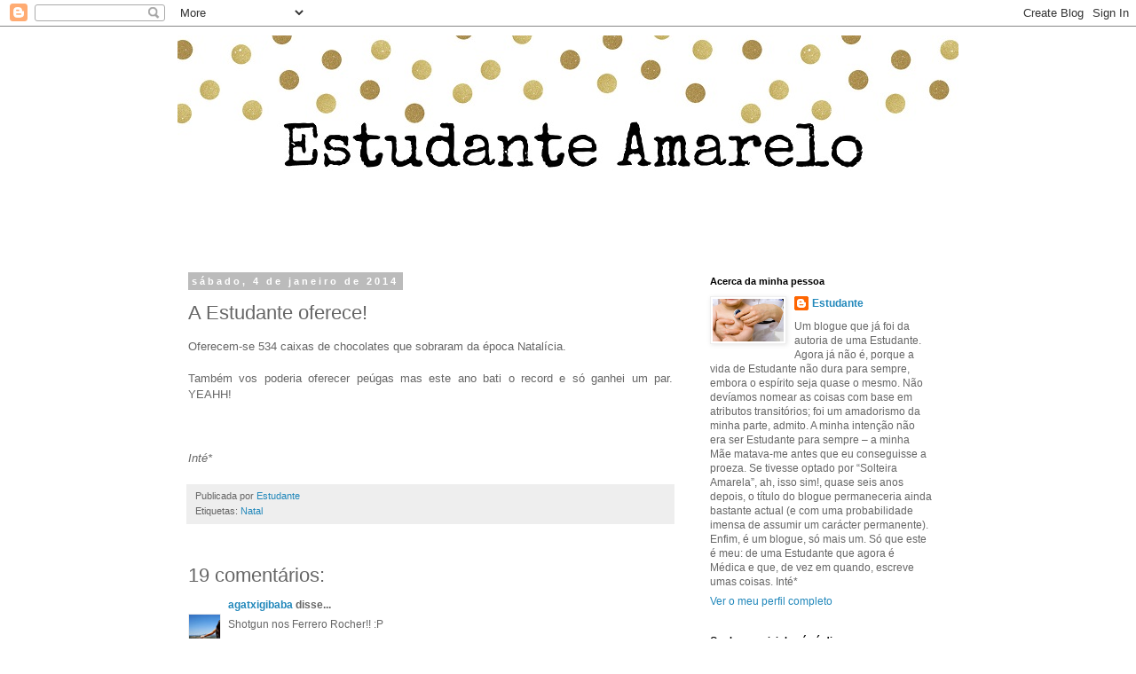

--- FILE ---
content_type: text/html; charset=UTF-8
request_url: https://estudanteamarelo.blogspot.com/2014/01/a-estudante-oferece.html
body_size: 30553
content:
<!DOCTYPE html>
<html class='v2' dir='ltr' lang='pt-PT'>
<head>
<link href='https://www.blogger.com/static/v1/widgets/335934321-css_bundle_v2.css' rel='stylesheet' type='text/css'/>
<meta content='width=1100' name='viewport'/>
<meta content='text/html; charset=UTF-8' http-equiv='Content-Type'/>
<meta content='blogger' name='generator'/>
<link href='https://estudanteamarelo.blogspot.com/favicon.ico' rel='icon' type='image/x-icon'/>
<link href='http://estudanteamarelo.blogspot.com/2014/01/a-estudante-oferece.html' rel='canonical'/>
<link rel="alternate" type="application/atom+xml" title="Estudante Amarelo - Atom" href="https://estudanteamarelo.blogspot.com/feeds/posts/default" />
<link rel="alternate" type="application/rss+xml" title="Estudante Amarelo - RSS" href="https://estudanteamarelo.blogspot.com/feeds/posts/default?alt=rss" />
<link rel="service.post" type="application/atom+xml" title="Estudante Amarelo - Atom" href="https://www.blogger.com/feeds/2412442833975292993/posts/default" />

<link rel="alternate" type="application/atom+xml" title="Estudante Amarelo - Atom" href="https://estudanteamarelo.blogspot.com/feeds/5195802269291693567/comments/default" />
<!--Can't find substitution for tag [blog.ieCssRetrofitLinks]-->
<meta content='http://estudanteamarelo.blogspot.com/2014/01/a-estudante-oferece.html' property='og:url'/>
<meta content='A Estudante oferece!' property='og:title'/>
<meta content=' Oferecem-se 534 caixas de chocolates que sobraram da época Natalícia.     Também vos poderia oferecer peúgas mas este ano bati o record e s...' property='og:description'/>
<title>Estudante Amarelo: A Estudante oferece!</title>
<style id='page-skin-1' type='text/css'><!--
/*
-----------------------------------------------
Blogger Template Style
Name:     Simple
Designer: Blogger
URL:      www.blogger.com
----------------------------------------------- */
/* Content
----------------------------------------------- */
body {
font: normal normal 12px 'Trebuchet MS', Trebuchet, Verdana, sans-serif;
color: #666666;
background: #ffffff none repeat scroll top left;
padding: 0 0 0 0;
}
html body .region-inner {
min-width: 0;
max-width: 100%;
width: auto;
}
h2 {
font-size: 22px;
}
a:link {
text-decoration:none;
color: #2288bb;
}
a:visited {
text-decoration:none;
color: #888888;
}
a:hover {
text-decoration:underline;
color: #33aaff;
}
.body-fauxcolumn-outer .fauxcolumn-inner {
background: transparent none repeat scroll top left;
_background-image: none;
}
.body-fauxcolumn-outer .cap-top {
position: absolute;
z-index: 1;
height: 400px;
width: 100%;
}
.body-fauxcolumn-outer .cap-top .cap-left {
width: 100%;
background: transparent none repeat-x scroll top left;
_background-image: none;
}
.content-outer {
-moz-box-shadow: 0 0 0 rgba(0, 0, 0, .15);
-webkit-box-shadow: 0 0 0 rgba(0, 0, 0, .15);
-goog-ms-box-shadow: 0 0 0 #333333;
box-shadow: 0 0 0 rgba(0, 0, 0, .15);
margin-bottom: 1px;
}
.content-inner {
padding: 10px 40px;
}
.content-inner {
background-color: #ffffff;
}
/* Header
----------------------------------------------- */
.header-outer {
background: transparent none repeat-x scroll 0 -400px;
_background-image: none;
}
.Header h1 {
font: normal normal 40px 'Trebuchet MS',Trebuchet,Verdana,sans-serif;
color: #000000;
text-shadow: 0 0 0 rgba(0, 0, 0, .2);
}
.Header h1 a {
color: #000000;
}
.Header .description {
font-size: 18px;
color: #000000;
}
.header-inner .Header .titlewrapper {
padding: 22px 0;
}
.header-inner .Header .descriptionwrapper {
padding: 0 0;
}
/* Tabs
----------------------------------------------- */
.tabs-inner .section:first-child {
border-top: 0 solid #dddddd;
}
.tabs-inner .section:first-child ul {
margin-top: -1px;
border-top: 1px solid #dddddd;
border-left: 1px solid #dddddd;
border-right: 1px solid #dddddd;
}
.tabs-inner .widget ul {
background: transparent none repeat-x scroll 0 -800px;
_background-image: none;
border-bottom: 1px solid #dddddd;
margin-top: 0;
margin-left: -30px;
margin-right: -30px;
}
.tabs-inner .widget li a {
display: inline-block;
padding: .6em 1em;
font: normal normal 12px 'Trebuchet MS', Trebuchet, Verdana, sans-serif;
color: #000000;
border-left: 1px solid #ffffff;
border-right: 1px solid #dddddd;
}
.tabs-inner .widget li:first-child a {
border-left: none;
}
.tabs-inner .widget li.selected a, .tabs-inner .widget li a:hover {
color: #000000;
background-color: #eeeeee;
text-decoration: none;
}
/* Columns
----------------------------------------------- */
.main-outer {
border-top: 0 solid transparent;
}
.fauxcolumn-left-outer .fauxcolumn-inner {
border-right: 1px solid transparent;
}
.fauxcolumn-right-outer .fauxcolumn-inner {
border-left: 1px solid transparent;
}
/* Headings
----------------------------------------------- */
div.widget > h2,
div.widget h2.title {
margin: 0 0 1em 0;
font: normal bold 11px 'Trebuchet MS',Trebuchet,Verdana,sans-serif;
color: #000000;
}
/* Widgets
----------------------------------------------- */
.widget .zippy {
color: #999999;
text-shadow: 2px 2px 1px rgba(0, 0, 0, .1);
}
.widget .popular-posts ul {
list-style: none;
}
/* Posts
----------------------------------------------- */
h2.date-header {
font: normal bold 11px Arial, Tahoma, Helvetica, FreeSans, sans-serif;
}
.date-header span {
background-color: #bbbbbb;
color: #ffffff;
padding: 0.4em;
letter-spacing: 3px;
margin: inherit;
}
.main-inner {
padding-top: 35px;
padding-bottom: 65px;
}
.main-inner .column-center-inner {
padding: 0 0;
}
.main-inner .column-center-inner .section {
margin: 0 1em;
}
.post {
margin: 0 0 45px 0;
}
h3.post-title, .comments h4 {
font: normal normal 22px 'Trebuchet MS',Trebuchet,Verdana,sans-serif;
margin: .75em 0 0;
}
.post-body {
font-size: 110%;
line-height: 1.4;
position: relative;
}
.post-body img, .post-body .tr-caption-container, .Profile img, .Image img,
.BlogList .item-thumbnail img {
padding: 2px;
background: #ffffff;
border: 1px solid #eeeeee;
-moz-box-shadow: 1px 1px 5px rgba(0, 0, 0, .1);
-webkit-box-shadow: 1px 1px 5px rgba(0, 0, 0, .1);
box-shadow: 1px 1px 5px rgba(0, 0, 0, .1);
}
.post-body img, .post-body .tr-caption-container {
padding: 5px;
}
.post-body .tr-caption-container {
color: #666666;
}
.post-body .tr-caption-container img {
padding: 0;
background: transparent;
border: none;
-moz-box-shadow: 0 0 0 rgba(0, 0, 0, .1);
-webkit-box-shadow: 0 0 0 rgba(0, 0, 0, .1);
box-shadow: 0 0 0 rgba(0, 0, 0, .1);
}
.post-header {
margin: 0 0 1.5em;
line-height: 1.6;
font-size: 90%;
}
.post-footer {
margin: 20px -2px 0;
padding: 5px 10px;
color: #666666;
background-color: #eeeeee;
border-bottom: 1px solid #eeeeee;
line-height: 1.6;
font-size: 90%;
}
#comments .comment-author {
padding-top: 1.5em;
border-top: 1px solid transparent;
background-position: 0 1.5em;
}
#comments .comment-author:first-child {
padding-top: 0;
border-top: none;
}
.avatar-image-container {
margin: .2em 0 0;
}
#comments .avatar-image-container img {
border: 1px solid #eeeeee;
}
/* Comments
----------------------------------------------- */
.comments .comments-content .icon.blog-author {
background-repeat: no-repeat;
background-image: url([data-uri]);
}
.comments .comments-content .loadmore a {
border-top: 1px solid #999999;
border-bottom: 1px solid #999999;
}
.comments .comment-thread.inline-thread {
background-color: #eeeeee;
}
.comments .continue {
border-top: 2px solid #999999;
}
/* Accents
---------------------------------------------- */
.section-columns td.columns-cell {
border-left: 1px solid transparent;
}
.blog-pager {
background: transparent url(https://resources.blogblog.com/blogblog/data/1kt/simple/paging_dot.png) repeat-x scroll top center;
}
.blog-pager-older-link, .home-link,
.blog-pager-newer-link {
background-color: #ffffff;
padding: 5px;
}
.footer-outer {
border-top: 1px dashed #bbbbbb;
}
/* Mobile
----------------------------------------------- */
body.mobile  {
background-size: auto;
}
.mobile .body-fauxcolumn-outer {
background: transparent none repeat scroll top left;
}
.mobile .body-fauxcolumn-outer .cap-top {
background-size: 100% auto;
}
.mobile .content-outer {
-webkit-box-shadow: 0 0 3px rgba(0, 0, 0, .15);
box-shadow: 0 0 3px rgba(0, 0, 0, .15);
}
.mobile .tabs-inner .widget ul {
margin-left: 0;
margin-right: 0;
}
.mobile .post {
margin: 0;
}
.mobile .main-inner .column-center-inner .section {
margin: 0;
}
.mobile .date-header span {
padding: 0.1em 10px;
margin: 0 -10px;
}
.mobile h3.post-title {
margin: 0;
}
.mobile .blog-pager {
background: transparent none no-repeat scroll top center;
}
.mobile .footer-outer {
border-top: none;
}
.mobile .main-inner, .mobile .footer-inner {
background-color: #ffffff;
}
.mobile-index-contents {
color: #666666;
}
.mobile-link-button {
background-color: #2288bb;
}
.mobile-link-button a:link, .mobile-link-button a:visited {
color: #ffffff;
}
.mobile .tabs-inner .section:first-child {
border-top: none;
}
.mobile .tabs-inner .PageList .widget-content {
background-color: #eeeeee;
color: #000000;
border-top: 1px solid #dddddd;
border-bottom: 1px solid #dddddd;
}
.mobile .tabs-inner .PageList .widget-content .pagelist-arrow {
border-left: 1px solid #dddddd;
}

--></style>
<style id='template-skin-1' type='text/css'><!--
body {
min-width: 960px;
}
.content-outer, .content-fauxcolumn-outer, .region-inner {
min-width: 960px;
max-width: 960px;
_width: 960px;
}
.main-inner .columns {
padding-left: 0;
padding-right: 310px;
}
.main-inner .fauxcolumn-center-outer {
left: 0;
right: 310px;
/* IE6 does not respect left and right together */
_width: expression(this.parentNode.offsetWidth -
parseInt("0") -
parseInt("310px") + 'px');
}
.main-inner .fauxcolumn-left-outer {
width: 0;
}
.main-inner .fauxcolumn-right-outer {
width: 310px;
}
.main-inner .column-left-outer {
width: 0;
right: 100%;
margin-left: -0;
}
.main-inner .column-right-outer {
width: 310px;
margin-right: -310px;
}
#layout {
min-width: 0;
}
#layout .content-outer {
min-width: 0;
width: 800px;
}
#layout .region-inner {
min-width: 0;
width: auto;
}
body#layout div.add_widget {
padding: 8px;
}
body#layout div.add_widget a {
margin-left: 32px;
}
--></style>
<link href='https://www.blogger.com/dyn-css/authorization.css?targetBlogID=2412442833975292993&amp;zx=9fbe655a-59b8-4ca8-bae3-da5c437e2a24' media='none' onload='if(media!=&#39;all&#39;)media=&#39;all&#39;' rel='stylesheet'/><noscript><link href='https://www.blogger.com/dyn-css/authorization.css?targetBlogID=2412442833975292993&amp;zx=9fbe655a-59b8-4ca8-bae3-da5c437e2a24' rel='stylesheet'/></noscript>
<meta name='google-adsense-platform-account' content='ca-host-pub-1556223355139109'/>
<meta name='google-adsense-platform-domain' content='blogspot.com'/>

</head>
<body class='loading variant-simplysimple'>
<div class='navbar section' id='navbar' name='Navbar'><div class='widget Navbar' data-version='1' id='Navbar1'><script type="text/javascript">
    function setAttributeOnload(object, attribute, val) {
      if(window.addEventListener) {
        window.addEventListener('load',
          function(){ object[attribute] = val; }, false);
      } else {
        window.attachEvent('onload', function(){ object[attribute] = val; });
      }
    }
  </script>
<div id="navbar-iframe-container"></div>
<script type="text/javascript" src="https://apis.google.com/js/platform.js"></script>
<script type="text/javascript">
      gapi.load("gapi.iframes:gapi.iframes.style.bubble", function() {
        if (gapi.iframes && gapi.iframes.getContext) {
          gapi.iframes.getContext().openChild({
              url: 'https://www.blogger.com/navbar/2412442833975292993?po\x3d5195802269291693567\x26origin\x3dhttps://estudanteamarelo.blogspot.com',
              where: document.getElementById("navbar-iframe-container"),
              id: "navbar-iframe"
          });
        }
      });
    </script><script type="text/javascript">
(function() {
var script = document.createElement('script');
script.type = 'text/javascript';
script.src = '//pagead2.googlesyndication.com/pagead/js/google_top_exp.js';
var head = document.getElementsByTagName('head')[0];
if (head) {
head.appendChild(script);
}})();
</script>
</div></div>
<div class='body-fauxcolumns'>
<div class='fauxcolumn-outer body-fauxcolumn-outer'>
<div class='cap-top'>
<div class='cap-left'></div>
<div class='cap-right'></div>
</div>
<div class='fauxborder-left'>
<div class='fauxborder-right'></div>
<div class='fauxcolumn-inner'>
</div>
</div>
<div class='cap-bottom'>
<div class='cap-left'></div>
<div class='cap-right'></div>
</div>
</div>
</div>
<div class='content'>
<div class='content-fauxcolumns'>
<div class='fauxcolumn-outer content-fauxcolumn-outer'>
<div class='cap-top'>
<div class='cap-left'></div>
<div class='cap-right'></div>
</div>
<div class='fauxborder-left'>
<div class='fauxborder-right'></div>
<div class='fauxcolumn-inner'>
</div>
</div>
<div class='cap-bottom'>
<div class='cap-left'></div>
<div class='cap-right'></div>
</div>
</div>
</div>
<div class='content-outer'>
<div class='content-cap-top cap-top'>
<div class='cap-left'></div>
<div class='cap-right'></div>
</div>
<div class='fauxborder-left content-fauxborder-left'>
<div class='fauxborder-right content-fauxborder-right'></div>
<div class='content-inner'>
<header>
<div class='header-outer'>
<div class='header-cap-top cap-top'>
<div class='cap-left'></div>
<div class='cap-right'></div>
</div>
<div class='fauxborder-left header-fauxborder-left'>
<div class='fauxborder-right header-fauxborder-right'></div>
<div class='region-inner header-inner'>
<div class='header section' id='header' name='Cabeçalho'><div class='widget Header' data-version='1' id='Header1'>
<div id='header-inner'>
<a href='https://estudanteamarelo.blogspot.com/' style='display: block'>
<img alt='Estudante Amarelo' height='236px; ' id='Header1_headerimg' src='https://blogger.googleusercontent.com/img/b/R29vZ2xl/AVvXsEgfbymO8_czNHjyTmqspElcasxXIIhBkDnEq4L5Hx3bEzrvPEC5EspJbpu6xk6wqpj6T9u0fN8vgSHXLOkktVFF-W26JxHncAVj5aUfpDMYMwtdQInf-UAqX_HgexU_0ADcY5yRjvjHt8Q/s1600/header1.jpg' style='display: block' width='900px; '/>
</a>
</div>
</div></div>
</div>
</div>
<div class='header-cap-bottom cap-bottom'>
<div class='cap-left'></div>
<div class='cap-right'></div>
</div>
</div>
</header>
<div class='tabs-outer'>
<div class='tabs-cap-top cap-top'>
<div class='cap-left'></div>
<div class='cap-right'></div>
</div>
<div class='fauxborder-left tabs-fauxborder-left'>
<div class='fauxborder-right tabs-fauxborder-right'></div>
<div class='region-inner tabs-inner'>
<div class='tabs no-items section' id='crosscol' name='Entre colunas'></div>
<div class='tabs no-items section' id='crosscol-overflow' name='Cross-Column 2'></div>
</div>
</div>
<div class='tabs-cap-bottom cap-bottom'>
<div class='cap-left'></div>
<div class='cap-right'></div>
</div>
</div>
<div class='main-outer'>
<div class='main-cap-top cap-top'>
<div class='cap-left'></div>
<div class='cap-right'></div>
</div>
<div class='fauxborder-left main-fauxborder-left'>
<div class='fauxborder-right main-fauxborder-right'></div>
<div class='region-inner main-inner'>
<div class='columns fauxcolumns'>
<div class='fauxcolumn-outer fauxcolumn-center-outer'>
<div class='cap-top'>
<div class='cap-left'></div>
<div class='cap-right'></div>
</div>
<div class='fauxborder-left'>
<div class='fauxborder-right'></div>
<div class='fauxcolumn-inner'>
</div>
</div>
<div class='cap-bottom'>
<div class='cap-left'></div>
<div class='cap-right'></div>
</div>
</div>
<div class='fauxcolumn-outer fauxcolumn-left-outer'>
<div class='cap-top'>
<div class='cap-left'></div>
<div class='cap-right'></div>
</div>
<div class='fauxborder-left'>
<div class='fauxborder-right'></div>
<div class='fauxcolumn-inner'>
</div>
</div>
<div class='cap-bottom'>
<div class='cap-left'></div>
<div class='cap-right'></div>
</div>
</div>
<div class='fauxcolumn-outer fauxcolumn-right-outer'>
<div class='cap-top'>
<div class='cap-left'></div>
<div class='cap-right'></div>
</div>
<div class='fauxborder-left'>
<div class='fauxborder-right'></div>
<div class='fauxcolumn-inner'>
</div>
</div>
<div class='cap-bottom'>
<div class='cap-left'></div>
<div class='cap-right'></div>
</div>
</div>
<!-- corrects IE6 width calculation -->
<div class='columns-inner'>
<div class='column-center-outer'>
<div class='column-center-inner'>
<div class='main section' id='main' name='Principal'><div class='widget Blog' data-version='1' id='Blog1'>
<div class='blog-posts hfeed'>

          <div class="date-outer">
        
<h2 class='date-header'><span>sábado, 4 de janeiro de 2014</span></h2>

          <div class="date-posts">
        
<div class='post-outer'>
<div class='post hentry uncustomized-post-template' itemprop='blogPost' itemscope='itemscope' itemtype='http://schema.org/BlogPosting'>
<meta content='2412442833975292993' itemprop='blogId'/>
<meta content='5195802269291693567' itemprop='postId'/>
<a name='5195802269291693567'></a>
<h3 class='post-title entry-title' itemprop='name'>
A Estudante oferece!
</h3>
<div class='post-header'>
<div class='post-header-line-1'></div>
</div>
<div class='post-body entry-content' id='post-body-5195802269291693567' itemprop='description articleBody'>
<div style="text-align: justify;">
<span style="font-family: &quot;Trebuchet MS&quot;,sans-serif;">Oferecem-se 534 caixas de chocolates que sobraram da época Natalícia.</span></div>
<div style="text-align: justify;">
<span style="font-family: &quot;Trebuchet MS&quot;,sans-serif;"><br /></span></div>
<div style="text-align: justify;">
<span style="font-family: &quot;Trebuchet MS&quot;,sans-serif;">Também vos poderia oferecer peúgas mas este ano bati o record e só ganhei um par. YEAHH!</span></div>
<div style="text-align: justify;">
<span style="font-family: &quot;Trebuchet MS&quot;,sans-serif;"><br /></span></div>
<div style="text-align: justify;">
<span style="font-family: &quot;Trebuchet MS&quot;,sans-serif;"><br /></span></div>
<div style="text-align: justify;">
<span style="font-family: &quot;Trebuchet MS&quot;,sans-serif;"><br /></span></div>
<div style="text-align: justify;">
<i><span style="font-family: &quot;Trebuchet MS&quot;,sans-serif;">Inté*</span></i></div>
<div style='clear: both;'></div>
</div>
<div class='post-footer'>
<div class='post-footer-line post-footer-line-1'>
<span class='post-author vcard'>
Publicada por
<span class='fn' itemprop='author' itemscope='itemscope' itemtype='http://schema.org/Person'>
<meta content='https://www.blogger.com/profile/13358493380348647571' itemprop='url'/>
<a class='g-profile' href='https://www.blogger.com/profile/13358493380348647571' rel='author' title='author profile'>
<span itemprop='name'>Estudante</span>
</a>
</span>
</span>
<span class='post-timestamp'>
</span>
<span class='post-comment-link'>
</span>
<span class='post-icons'>
<span class='item-control blog-admin pid-428103414'>
<a href='https://www.blogger.com/post-edit.g?blogID=2412442833975292993&postID=5195802269291693567&from=pencil' title='Editar mensagem'>
<img alt='' class='icon-action' height='18' src='https://resources.blogblog.com/img/icon18_edit_allbkg.gif' width='18'/>
</a>
</span>
</span>
<div class='post-share-buttons goog-inline-block'>
</div>
</div>
<div class='post-footer-line post-footer-line-2'>
<span class='post-labels'>
Etiquetas:
<a href='https://estudanteamarelo.blogspot.com/search/label/Natal' rel='tag'>Natal</a>
</span>
</div>
<div class='post-footer-line post-footer-line-3'>
<span class='post-location'>
</span>
</div>
</div>
</div>
<div class='comments' id='comments'>
<a name='comments'></a>
<h4>19 comentários:</h4>
<div id='Blog1_comments-block-wrapper'>
<dl class='avatar-comment-indent' id='comments-block'>
<dt class='comment-author ' id='c6185329180802736982'>
<a name='c6185329180802736982'></a>
<div class="avatar-image-container vcard"><span dir="ltr"><a href="https://www.blogger.com/profile/09134404280963658961" target="" rel="nofollow" onclick="" class="avatar-hovercard" id="av-6185329180802736982-09134404280963658961"><img src="https://resources.blogblog.com/img/blank.gif" width="35" height="35" class="delayLoad" style="display: none;" longdesc="//blogger.googleusercontent.com/img/b/R29vZ2xl/AVvXsEiVpA7qdHsWNYhfEPti3fWaSCGOQhUeIAFW9xT9uTBJAwNdkIb3bEKGUkslroZIuJEjZjyCEIpp4x9saLY88NOberS7WEngLIDTkCOMEVskL8uXNMSErev7rKS57guktu8/s45-c/Diapositivo9.JPG" alt="" title="agatxigibaba">

<noscript><img src="//blogger.googleusercontent.com/img/b/R29vZ2xl/AVvXsEiVpA7qdHsWNYhfEPti3fWaSCGOQhUeIAFW9xT9uTBJAwNdkIb3bEKGUkslroZIuJEjZjyCEIpp4x9saLY88NOberS7WEngLIDTkCOMEVskL8uXNMSErev7rKS57guktu8/s45-c/Diapositivo9.JPG" width="35" height="35" class="photo" alt=""></noscript></a></span></div>
<a href='https://www.blogger.com/profile/09134404280963658961' rel='nofollow'>agatxigibaba</a>
disse...
</dt>
<dd class='comment-body' id='Blog1_cmt-6185329180802736982'>
<p>
Shotgun nos Ferrero Rocher!! :P
</p>
</dd>
<dd class='comment-footer'>
<span class='comment-timestamp'>
<a href='https://estudanteamarelo.blogspot.com/2014/01/a-estudante-oferece.html?showComment=1388840205807#c6185329180802736982' title='comment permalink'>
04 janeiro, 2014
</a>
<span class='item-control blog-admin pid-1512497552'>
<a class='comment-delete' href='https://www.blogger.com/comment/delete/2412442833975292993/6185329180802736982' title='Eliminar comentário'>
<img src='https://resources.blogblog.com/img/icon_delete13.gif'/>
</a>
</span>
</span>
</dd>
<dt class='comment-author ' id='c2131542662309891166'>
<a name='c2131542662309891166'></a>
<div class="avatar-image-container avatar-stock"><span dir="ltr"><a href="https://www.blogger.com/profile/16329845972230910492" target="" rel="nofollow" onclick="" class="avatar-hovercard" id="av-2131542662309891166-16329845972230910492"><img src="//www.blogger.com/img/blogger_logo_round_35.png" width="35" height="35" alt="" title="L.">

</a></span></div>
<a href='https://www.blogger.com/profile/16329845972230910492' rel='nofollow'>L.</a>
disse...
</dt>
<dd class='comment-body' id='Blog1_cmt-2131542662309891166'>
<p>
Chocolates... são daquelas coisas que andam por toda a parte!! Mas desde que a mamã virou vendedora de AVON/ Yves Rocher/ Oriflame... oh vida! Não passo sem champoos, desodorizantes, perfumes... ao menos sei que andarei sempre bem cheirosinha eheheh Beijinho xx
</p>
</dd>
<dd class='comment-footer'>
<span class='comment-timestamp'>
<a href='https://estudanteamarelo.blogspot.com/2014/01/a-estudante-oferece.html?showComment=1388845431098#c2131542662309891166' title='comment permalink'>
04 janeiro, 2014
</a>
<span class='item-control blog-admin pid-2073286720'>
<a class='comment-delete' href='https://www.blogger.com/comment/delete/2412442833975292993/2131542662309891166' title='Eliminar comentário'>
<img src='https://resources.blogblog.com/img/icon_delete13.gif'/>
</a>
</span>
</span>
</dd>
<dt class='comment-author ' id='c8886491484792103149'>
<a name='c8886491484792103149'></a>
<div class="avatar-image-container avatar-stock"><span dir="ltr"><a href="https://www.blogger.com/profile/17518716884336313780" target="" rel="nofollow" onclick="" class="avatar-hovercard" id="av-8886491484792103149-17518716884336313780"><img src="//www.blogger.com/img/blogger_logo_round_35.png" width="35" height="35" alt="" title="Unknown">

</a></span></div>
<a href='https://www.blogger.com/profile/17518716884336313780' rel='nofollow'>Unknown</a>
disse...
</dt>
<dd class='comment-body' id='Blog1_cmt-8886491484792103149'>
<p>
Vou recusar a oferta, já comi mais do que devia e ainda não vou parar por aqui. :D
</p>
</dd>
<dd class='comment-footer'>
<span class='comment-timestamp'>
<a href='https://estudanteamarelo.blogspot.com/2014/01/a-estudante-oferece.html?showComment=1388846756993#c8886491484792103149' title='comment permalink'>
04 janeiro, 2014
</a>
<span class='item-control blog-admin pid-1112428712'>
<a class='comment-delete' href='https://www.blogger.com/comment/delete/2412442833975292993/8886491484792103149' title='Eliminar comentário'>
<img src='https://resources.blogblog.com/img/icon_delete13.gif'/>
</a>
</span>
</span>
</dd>
<dt class='comment-author ' id='c3026811411954307864'>
<a name='c3026811411954307864'></a>
<div class="avatar-image-container vcard"><span dir="ltr"><a href="https://www.blogger.com/profile/10334706077844605374" target="" rel="nofollow" onclick="" class="avatar-hovercard" id="av-3026811411954307864-10334706077844605374"><img src="https://resources.blogblog.com/img/blank.gif" width="35" height="35" class="delayLoad" style="display: none;" longdesc="//blogger.googleusercontent.com/img/b/R29vZ2xl/AVvXsEjRb9EInuSSyff0G9X9QCizvwj-9penb_Vy_NKZIf8iRVMAzpcgWVgd_NkvmJARtDZc8xiKRlUBIx7Htf8oZdj_RARhWHLRjE1xifVk5RLkIXeb87TuAA-EYamhQjp8uQ/s45-c/original.jpg" alt="" title="Nicki C.">

<noscript><img src="//blogger.googleusercontent.com/img/b/R29vZ2xl/AVvXsEjRb9EInuSSyff0G9X9QCizvwj-9penb_Vy_NKZIf8iRVMAzpcgWVgd_NkvmJARtDZc8xiKRlUBIx7Htf8oZdj_RARhWHLRjE1xifVk5RLkIXeb87TuAA-EYamhQjp8uQ/s45-c/original.jpg" width="35" height="35" class="photo" alt=""></noscript></a></span></div>
<a href='https://www.blogger.com/profile/10334706077844605374' rel='nofollow'>Nicki C.</a>
disse...
</dt>
<dd class='comment-body' id='Blog1_cmt-3026811411954307864'>
<p>
Aceito :DD
</p>
</dd>
<dd class='comment-footer'>
<span class='comment-timestamp'>
<a href='https://estudanteamarelo.blogspot.com/2014/01/a-estudante-oferece.html?showComment=1388851573452#c3026811411954307864' title='comment permalink'>
04 janeiro, 2014
</a>
<span class='item-control blog-admin pid-2045877259'>
<a class='comment-delete' href='https://www.blogger.com/comment/delete/2412442833975292993/3026811411954307864' title='Eliminar comentário'>
<img src='https://resources.blogblog.com/img/icon_delete13.gif'/>
</a>
</span>
</span>
</dd>
<dt class='comment-author ' id='c1652774863880178204'>
<a name='c1652774863880178204'></a>
<div class="avatar-image-container vcard"><span dir="ltr"><a href="https://www.blogger.com/profile/17701903450865156798" target="" rel="nofollow" onclick="" class="avatar-hovercard" id="av-1652774863880178204-17701903450865156798"><img src="https://resources.blogblog.com/img/blank.gif" width="35" height="35" class="delayLoad" style="display: none;" longdesc="//blogger.googleusercontent.com/img/b/R29vZ2xl/AVvXsEgFdj36Xa1SHODHawK7tjAyMR9nIM0PI2x3Ohj9VIH8wstOjT6GbpM7tK-9moYYfLJ3K-_3qO_rgk-5oh1TxZO68PH-Ufo1WPHVh7MDYZ77GgyKeQ786OoRaPrT6F7h0g/s45-c/*" alt="" title="P&eacute;rola">

<noscript><img src="//blogger.googleusercontent.com/img/b/R29vZ2xl/AVvXsEgFdj36Xa1SHODHawK7tjAyMR9nIM0PI2x3Ohj9VIH8wstOjT6GbpM7tK-9moYYfLJ3K-_3qO_rgk-5oh1TxZO68PH-Ufo1WPHVh7MDYZ77GgyKeQ786OoRaPrT6F7h0g/s45-c/*" width="35" height="35" class="photo" alt=""></noscript></a></span></div>
<a href='https://www.blogger.com/profile/17701903450865156798' rel='nofollow'>Pérola</a>
disse...
</dt>
<dd class='comment-body' id='Blog1_cmt-1652774863880178204'>
<p>
Podes reencaminhar  para aqui?<br />Só recebi uma e já se comeu.<br /><br />Beijinhos
</p>
</dd>
<dd class='comment-footer'>
<span class='comment-timestamp'>
<a href='https://estudanteamarelo.blogspot.com/2014/01/a-estudante-oferece.html?showComment=1388853519278#c1652774863880178204' title='comment permalink'>
04 janeiro, 2014
</a>
<span class='item-control blog-admin pid-2002605357'>
<a class='comment-delete' href='https://www.blogger.com/comment/delete/2412442833975292993/1652774863880178204' title='Eliminar comentário'>
<img src='https://resources.blogblog.com/img/icon_delete13.gif'/>
</a>
</span>
</span>
</dd>
<dt class='comment-author ' id='c818443001067761411'>
<a name='c818443001067761411'></a>
<div class="avatar-image-container vcard"><span dir="ltr"><a href="https://www.blogger.com/profile/12197818343663584264" target="" rel="nofollow" onclick="" class="avatar-hovercard" id="av-818443001067761411-12197818343663584264"><img src="https://resources.blogblog.com/img/blank.gif" width="35" height="35" class="delayLoad" style="display: none;" longdesc="//blogger.googleusercontent.com/img/b/R29vZ2xl/AVvXsEgurmqlSGvCvgEbjR4APNM2Np3dLd5s3pCHNWnOOQLiCDjPSrkkAToE7J4EE6QoxKPXWjfE06z0Nkbwxry_fg0orJR6cyHI-3TszifTh_iOT8jX_ejosNlIUMpS7Eqwk4U/s45-c/*" alt="" title="Blackbird">

<noscript><img src="//blogger.googleusercontent.com/img/b/R29vZ2xl/AVvXsEgurmqlSGvCvgEbjR4APNM2Np3dLd5s3pCHNWnOOQLiCDjPSrkkAToE7J4EE6QoxKPXWjfE06z0Nkbwxry_fg0orJR6cyHI-3TszifTh_iOT8jX_ejosNlIUMpS7Eqwk4U/s45-c/*" width="35" height="35" class="photo" alt=""></noscript></a></span></div>
<a href='https://www.blogger.com/profile/12197818343663584264' rel='nofollow'>Blackbird</a>
disse...
</dt>
<dd class='comment-body' id='Blog1_cmt-818443001067761411'>
<p>
Eu vou ter que recusar porque já ultrapassei o meu limite de chocolates nos últimos dias! 
</p>
</dd>
<dd class='comment-footer'>
<span class='comment-timestamp'>
<a href='https://estudanteamarelo.blogspot.com/2014/01/a-estudante-oferece.html?showComment=1388860040833#c818443001067761411' title='comment permalink'>
04 janeiro, 2014
</a>
<span class='item-control blog-admin pid-98928893'>
<a class='comment-delete' href='https://www.blogger.com/comment/delete/2412442833975292993/818443001067761411' title='Eliminar comentário'>
<img src='https://resources.blogblog.com/img/icon_delete13.gif'/>
</a>
</span>
</span>
</dd>
<dt class='comment-author ' id='c2714886796441824832'>
<a name='c2714886796441824832'></a>
<div class="avatar-image-container vcard"><span dir="ltr"><a href="https://www.blogger.com/profile/01054704129450675222" target="" rel="nofollow" onclick="" class="avatar-hovercard" id="av-2714886796441824832-01054704129450675222"><img src="https://resources.blogblog.com/img/blank.gif" width="35" height="35" class="delayLoad" style="display: none;" longdesc="//blogger.googleusercontent.com/img/b/R29vZ2xl/AVvXsEiev2ANJb0i4vW0yIGw9S2Mdme57xe92xLVgIHyCTgtERto1uqzHk-DVjB6_djgXX71_czHE2oYZTkX5SryDED3UBFQd0igS0D89wrlmX4YwPYlrKp3Dnr-vxlHD_15iEI/s45-c/2017-01-09.png" alt="" title="Mirv">

<noscript><img src="//blogger.googleusercontent.com/img/b/R29vZ2xl/AVvXsEiev2ANJb0i4vW0yIGw9S2Mdme57xe92xLVgIHyCTgtERto1uqzHk-DVjB6_djgXX71_czHE2oYZTkX5SryDED3UBFQd0igS0D89wrlmX4YwPYlrKp3Dnr-vxlHD_15iEI/s45-c/2017-01-09.png" width="35" height="35" class="photo" alt=""></noscript></a></span></div>
<a href='https://www.blogger.com/profile/01054704129450675222' rel='nofollow'>Mirv</a>
disse...
</dt>
<dd class='comment-body' id='Blog1_cmt-2714886796441824832'>
<p>
534??Manda para mim que eu não me importo nada,a dieta pode esperar :)
</p>
</dd>
<dd class='comment-footer'>
<span class='comment-timestamp'>
<a href='https://estudanteamarelo.blogspot.com/2014/01/a-estudante-oferece.html?showComment=1388873356092#c2714886796441824832' title='comment permalink'>
04 janeiro, 2014
</a>
<span class='item-control blog-admin pid-1185954483'>
<a class='comment-delete' href='https://www.blogger.com/comment/delete/2412442833975292993/2714886796441824832' title='Eliminar comentário'>
<img src='https://resources.blogblog.com/img/icon_delete13.gif'/>
</a>
</span>
</span>
</dd>
<dt class='comment-author ' id='c3175604073215632888'>
<a name='c3175604073215632888'></a>
<div class="avatar-image-container vcard"><span dir="ltr"><a href="https://www.blogger.com/profile/09658214563722847477" target="" rel="nofollow" onclick="" class="avatar-hovercard" id="av-3175604073215632888-09658214563722847477"><img src="https://resources.blogblog.com/img/blank.gif" width="35" height="35" class="delayLoad" style="display: none;" longdesc="//blogger.googleusercontent.com/img/b/R29vZ2xl/AVvXsEi-AUsVNjy2hXj80RpaQ5skyAPdH07mwEB3QUv4Y30zSfYiuCwpBhmCQuXMbubS7JowhjXv3su4H_I8bF_UFubNP1pHL7KnKm7QCIWd2Fmrtl7ggypN0HzEZM7oDmfS/s45-c/grayScale-5357ef02cd5db.jpg" alt="" title="Nuno">

<noscript><img src="//blogger.googleusercontent.com/img/b/R29vZ2xl/AVvXsEi-AUsVNjy2hXj80RpaQ5skyAPdH07mwEB3QUv4Y30zSfYiuCwpBhmCQuXMbubS7JowhjXv3su4H_I8bF_UFubNP1pHL7KnKm7QCIWd2Fmrtl7ggypN0HzEZM7oDmfS/s45-c/grayScale-5357ef02cd5db.jpg" width="35" height="35" class="photo" alt=""></noscript></a></span></div>
<a href='https://www.blogger.com/profile/09658214563722847477' rel='nofollow'>Nuno</a>
disse...
</dt>
<dd class='comment-body' id='Blog1_cmt-3175604073215632888'>
<p>
A solução é não desembrulhar e encaminhar para aquela pessoa a quem não sabias o que dar. Pelo formato da caixa ao abanares consegues perceber logo se são chocolates, assim resolves dois problemas. No fundo é parecido com o que muita gente faz às mensagens de Natal que recebe por SMS :D
</p>
</dd>
<dd class='comment-footer'>
<span class='comment-timestamp'>
<a href='https://estudanteamarelo.blogspot.com/2014/01/a-estudante-oferece.html?showComment=1388879259249#c3175604073215632888' title='comment permalink'>
04 janeiro, 2014
</a>
<span class='item-control blog-admin pid-185981050'>
<a class='comment-delete' href='https://www.blogger.com/comment/delete/2412442833975292993/3175604073215632888' title='Eliminar comentário'>
<img src='https://resources.blogblog.com/img/icon_delete13.gif'/>
</a>
</span>
</span>
</dd>
<dt class='comment-author ' id='c2698157725600567242'>
<a name='c2698157725600567242'></a>
<div class="avatar-image-container avatar-stock"><span dir="ltr"><a href="https://www.blogger.com/profile/04236409985262580823" target="" rel="nofollow" onclick="" class="avatar-hovercard" id="av-2698157725600567242-04236409985262580823"><img src="//www.blogger.com/img/blogger_logo_round_35.png" width="35" height="35" alt="" title="Jedi Master Atomic">

</a></span></div>
<a href='https://www.blogger.com/profile/04236409985262580823' rel='nofollow'>Jedi Master Atomic</a>
disse...
</dt>
<dd class='comment-body' id='Blog1_cmt-2698157725600567242'>
<p>
Estás a ver? Eu tinha razão quando falei nisso :P
</p>
</dd>
<dd class='comment-footer'>
<span class='comment-timestamp'>
<a href='https://estudanteamarelo.blogspot.com/2014/01/a-estudante-oferece.html?showComment=1388915926201#c2698157725600567242' title='comment permalink'>
05 janeiro, 2014
</a>
<span class='item-control blog-admin pid-279685230'>
<a class='comment-delete' href='https://www.blogger.com/comment/delete/2412442833975292993/2698157725600567242' title='Eliminar comentário'>
<img src='https://resources.blogblog.com/img/icon_delete13.gif'/>
</a>
</span>
</span>
</dd>
<dt class='comment-author blog-author' id='c3756968799985967927'>
<a name='c3756968799985967927'></a>
<div class="avatar-image-container vcard"><span dir="ltr"><a href="https://www.blogger.com/profile/13358493380348647571" target="" rel="nofollow" onclick="" class="avatar-hovercard" id="av-3756968799985967927-13358493380348647571"><img src="https://resources.blogblog.com/img/blank.gif" width="35" height="35" class="delayLoad" style="display: none;" longdesc="//blogger.googleusercontent.com/img/b/R29vZ2xl/AVvXsEiflokAIZ6qCwmm8tHOrxLtkOGmsGq6U578s5QRtdJyugN7KPWSABSR5WtvMLNN6mSQt5PstLHrQ7k8Iahr3h926Kq5rILqDSGbvSuDpkPW8tbkwb33JHffQZ167sNNQfk/s45-c/EA" alt="" title="Estudante">

<noscript><img src="//blogger.googleusercontent.com/img/b/R29vZ2xl/AVvXsEiflokAIZ6qCwmm8tHOrxLtkOGmsGq6U578s5QRtdJyugN7KPWSABSR5WtvMLNN6mSQt5PstLHrQ7k8Iahr3h926Kq5rILqDSGbvSuDpkPW8tbkwb33JHffQZ167sNNQfk/s45-c/EA" width="35" height="35" class="photo" alt=""></noscript></a></span></div>
<a href='https://www.blogger.com/profile/13358493380348647571' rel='nofollow'>Estudante</a>
disse...
</dt>
<dd class='comment-body' id='Blog1_cmt-3756968799985967927'>
<p>
agatxigibaba: totalmente de acordo :P<br /><br />Anna Marian: sortuda ;)<br /><br />Luísa P: ahaha :P<br /><br />Nicki C.: :P<br /><br />Pérola: só uma?? Que estranho :P<br /><br />Blackbird: é por isso que as quero despachar :P<br /><br />Márcia V.: ahaha :P<br /><br />Nuno: ahaha! Reencaminhar chocolates :P é uma boa ideia!<br /><br />Jedi Master Atomic: é verdade! :P
</p>
</dd>
<dd class='comment-footer'>
<span class='comment-timestamp'>
<a href='https://estudanteamarelo.blogspot.com/2014/01/a-estudante-oferece.html?showComment=1388929462329#c3756968799985967927' title='comment permalink'>
05 janeiro, 2014
</a>
<span class='item-control blog-admin pid-428103414'>
<a class='comment-delete' href='https://www.blogger.com/comment/delete/2412442833975292993/3756968799985967927' title='Eliminar comentário'>
<img src='https://resources.blogblog.com/img/icon_delete13.gif'/>
</a>
</span>
</span>
</dd>
<dt class='comment-author ' id='c5115740690551802697'>
<a name='c5115740690551802697'></a>
<div class="avatar-image-container vcard"><span dir="ltr"><a href="https://www.blogger.com/profile/12849386091150480346" target="" rel="nofollow" onclick="" class="avatar-hovercard" id="av-5115740690551802697-12849386091150480346"><img src="https://resources.blogblog.com/img/blank.gif" width="35" height="35" class="delayLoad" style="display: none;" longdesc="//blogger.googleusercontent.com/img/b/R29vZ2xl/AVvXsEhBmOF2VbwSIahlMzEOxBGj4lQZPJeldzDOAdoZCSLGuOG1mskyYZxg2QUwBhG_9J_-3a7OE7hZuzm51E-puBMNJdLcjBrglwuKTmOMu_doDU2Yl-gZ4RiyGDBBSGbwHA/s45-c/tumblr_n92rcc096c1rw92b1o1_500.jpg" alt="" title="Audrey Deal">

<noscript><img src="//blogger.googleusercontent.com/img/b/R29vZ2xl/AVvXsEhBmOF2VbwSIahlMzEOxBGj4lQZPJeldzDOAdoZCSLGuOG1mskyYZxg2QUwBhG_9J_-3a7OE7hZuzm51E-puBMNJdLcjBrglwuKTmOMu_doDU2Yl-gZ4RiyGDBBSGbwHA/s45-c/tumblr_n92rcc096c1rw92b1o1_500.jpg" width="35" height="35" class="photo" alt=""></noscript></a></span></div>
<a href='https://www.blogger.com/profile/12849386091150480346' rel='nofollow'>Audrey Deal</a>
disse...
</dt>
<dd class='comment-body' id='Blog1_cmt-5115740690551802697'>
<p>
Bem recebeste imensos chocolates, queres a minha morada? ahah
</p>
</dd>
<dd class='comment-footer'>
<span class='comment-timestamp'>
<a href='https://estudanteamarelo.blogspot.com/2014/01/a-estudante-oferece.html?showComment=1388950072441#c5115740690551802697' title='comment permalink'>
05 janeiro, 2014
</a>
<span class='item-control blog-admin pid-835737684'>
<a class='comment-delete' href='https://www.blogger.com/comment/delete/2412442833975292993/5115740690551802697' title='Eliminar comentário'>
<img src='https://resources.blogblog.com/img/icon_delete13.gif'/>
</a>
</span>
</span>
</dd>
<dt class='comment-author ' id='c4648935023999975025'>
<a name='c4648935023999975025'></a>
<div class="avatar-image-container vcard"><span dir="ltr"><a href="https://www.blogger.com/profile/12146090616219494074" target="" rel="nofollow" onclick="" class="avatar-hovercard" id="av-4648935023999975025-12146090616219494074"><img src="https://resources.blogblog.com/img/blank.gif" width="35" height="35" class="delayLoad" style="display: none;" longdesc="//blogger.googleusercontent.com/img/b/R29vZ2xl/AVvXsEjH18aCMpvYWPLqXR084KYdvTRrMqnaNxLCYWwZ1lOkTrT3exuacnJ7GwRSO8ueRdJAUp_CUJDdSPVUhGIfCST8nrNoJzOBxpvpyvlXD8kyTN547zxAfvB3IhAbIpW7Cw/s45-c/IMG_3258.jpg+2.jpg" alt="" title="Ju Figueiredo Silva">

<noscript><img src="//blogger.googleusercontent.com/img/b/R29vZ2xl/AVvXsEjH18aCMpvYWPLqXR084KYdvTRrMqnaNxLCYWwZ1lOkTrT3exuacnJ7GwRSO8ueRdJAUp_CUJDdSPVUhGIfCST8nrNoJzOBxpvpyvlXD8kyTN547zxAfvB3IhAbIpW7Cw/s45-c/IMG_3258.jpg+2.jpg" width="35" height="35" class="photo" alt=""></noscript></a></span></div>
<a href='https://www.blogger.com/profile/12146090616219494074' rel='nofollow'>Ju Figueiredo Silva</a>
disse...
</dt>
<dd class='comment-body' id='Blog1_cmt-4648935023999975025'>
<p>
Chega isso pra lá :P **
</p>
</dd>
<dd class='comment-footer'>
<span class='comment-timestamp'>
<a href='https://estudanteamarelo.blogspot.com/2014/01/a-estudante-oferece.html?showComment=1389014993396#c4648935023999975025' title='comment permalink'>
06 janeiro, 2014
</a>
<span class='item-control blog-admin pid-933493116'>
<a class='comment-delete' href='https://www.blogger.com/comment/delete/2412442833975292993/4648935023999975025' title='Eliminar comentário'>
<img src='https://resources.blogblog.com/img/icon_delete13.gif'/>
</a>
</span>
</span>
</dd>
<dt class='comment-author blog-author' id='c8206567791616050031'>
<a name='c8206567791616050031'></a>
<div class="avatar-image-container vcard"><span dir="ltr"><a href="https://www.blogger.com/profile/13358493380348647571" target="" rel="nofollow" onclick="" class="avatar-hovercard" id="av-8206567791616050031-13358493380348647571"><img src="https://resources.blogblog.com/img/blank.gif" width="35" height="35" class="delayLoad" style="display: none;" longdesc="//blogger.googleusercontent.com/img/b/R29vZ2xl/AVvXsEiflokAIZ6qCwmm8tHOrxLtkOGmsGq6U578s5QRtdJyugN7KPWSABSR5WtvMLNN6mSQt5PstLHrQ7k8Iahr3h926Kq5rILqDSGbvSuDpkPW8tbkwb33JHffQZ167sNNQfk/s45-c/EA" alt="" title="Estudante">

<noscript><img src="//blogger.googleusercontent.com/img/b/R29vZ2xl/AVvXsEiflokAIZ6qCwmm8tHOrxLtkOGmsGq6U578s5QRtdJyugN7KPWSABSR5WtvMLNN6mSQt5PstLHrQ7k8Iahr3h926Kq5rILqDSGbvSuDpkPW8tbkwb33JHffQZ167sNNQfk/s45-c/EA" width="35" height="35" class="photo" alt=""></noscript></a></span></div>
<a href='https://www.blogger.com/profile/13358493380348647571' rel='nofollow'>Estudante</a>
disse...
</dt>
<dd class='comment-body' id='Blog1_cmt-8206567791616050031'>
<p>
Audrey Deal: ahaha :P diz aí!<br /><br />Ju Figueiredo Silva: vai de retro :P
</p>
</dd>
<dd class='comment-footer'>
<span class='comment-timestamp'>
<a href='https://estudanteamarelo.blogspot.com/2014/01/a-estudante-oferece.html?showComment=1389026577068#c8206567791616050031' title='comment permalink'>
06 janeiro, 2014
</a>
<span class='item-control blog-admin pid-428103414'>
<a class='comment-delete' href='https://www.blogger.com/comment/delete/2412442833975292993/8206567791616050031' title='Eliminar comentário'>
<img src='https://resources.blogblog.com/img/icon_delete13.gif'/>
</a>
</span>
</span>
</dd>
<dt class='comment-author ' id='c7499225712148301634'>
<a name='c7499225712148301634'></a>
<div class="avatar-image-container vcard"><span dir="ltr"><a href="https://www.blogger.com/profile/03745333595809358497" target="" rel="nofollow" onclick="" class="avatar-hovercard" id="av-7499225712148301634-03745333595809358497"><img src="https://resources.blogblog.com/img/blank.gif" width="35" height="35" class="delayLoad" style="display: none;" longdesc="//blogger.googleusercontent.com/img/b/R29vZ2xl/AVvXsEj9lMQFHRW9zy4DcC_mjlXIf6QufscbbgjSTL2jL1thyAt-kDjsT3XqIz50R0wmfuiZCvuqgnTMUQk7Xa5lupx9IBtDVQS1rPxhjQqR91YwP_lvm0bSDbzMFBbc9dL1Jp8/s45-c/miss+worm.jpg" alt="" title="Miss Worm">

<noscript><img src="//blogger.googleusercontent.com/img/b/R29vZ2xl/AVvXsEj9lMQFHRW9zy4DcC_mjlXIf6QufscbbgjSTL2jL1thyAt-kDjsT3XqIz50R0wmfuiZCvuqgnTMUQk7Xa5lupx9IBtDVQS1rPxhjQqR91YwP_lvm0bSDbzMFBbc9dL1Jp8/s45-c/miss+worm.jpg" width="35" height="35" class="photo" alt=""></noscript></a></span></div>
<a href='https://www.blogger.com/profile/03745333595809358497' rel='nofollow'>Miss Worm</a>
disse...
</dt>
<dd class='comment-body' id='Blog1_cmt-7499225712148301634'>
<p>
Guarda! Guarda bem guardado, quem sabe em dias de TPM não vão fazer imensa falta.
</p>
</dd>
<dd class='comment-footer'>
<span class='comment-timestamp'>
<a href='https://estudanteamarelo.blogspot.com/2014/01/a-estudante-oferece.html?showComment=1389027802291#c7499225712148301634' title='comment permalink'>
06 janeiro, 2014
</a>
<span class='item-control blog-admin pid-1352519556'>
<a class='comment-delete' href='https://www.blogger.com/comment/delete/2412442833975292993/7499225712148301634' title='Eliminar comentário'>
<img src='https://resources.blogblog.com/img/icon_delete13.gif'/>
</a>
</span>
</span>
</dd>
<dt class='comment-author ' id='c7945919862938787635'>
<a name='c7945919862938787635'></a>
<div class="avatar-image-container vcard"><span dir="ltr"><a href="https://www.blogger.com/profile/02345191079900597622" target="" rel="nofollow" onclick="" class="avatar-hovercard" id="av-7945919862938787635-02345191079900597622"><img src="https://resources.blogblog.com/img/blank.gif" width="35" height="35" class="delayLoad" style="display: none;" longdesc="//3.bp.blogspot.com/-6G8WUGoBMLU/U3CqigeaDwI/AAAAAAAAEYk/5MwJ4V5RCL8/s35/gato.jpg" alt="" title="SuperS&oacute;nica">

<noscript><img src="//3.bp.blogspot.com/-6G8WUGoBMLU/U3CqigeaDwI/AAAAAAAAEYk/5MwJ4V5RCL8/s35/gato.jpg" width="35" height="35" class="photo" alt=""></noscript></a></span></div>
<a href='https://www.blogger.com/profile/02345191079900597622' rel='nofollow'>SuperSónica</a>
disse...
</dt>
<dd class='comment-body' id='Blog1_cmt-7945919862938787635'>
<p>
Manda-me duas sff!
</p>
</dd>
<dd class='comment-footer'>
<span class='comment-timestamp'>
<a href='https://estudanteamarelo.blogspot.com/2014/01/a-estudante-oferece.html?showComment=1389111628587#c7945919862938787635' title='comment permalink'>
07 janeiro, 2014
</a>
<span class='item-control blog-admin pid-37566454'>
<a class='comment-delete' href='https://www.blogger.com/comment/delete/2412442833975292993/7945919862938787635' title='Eliminar comentário'>
<img src='https://resources.blogblog.com/img/icon_delete13.gif'/>
</a>
</span>
</span>
</dd>
<dt class='comment-author ' id='c8385878711757980796'>
<a name='c8385878711757980796'></a>
<div class="avatar-image-container vcard"><span dir="ltr"><a href="https://www.blogger.com/profile/17416549684956089916" target="" rel="nofollow" onclick="" class="avatar-hovercard" id="av-8385878711757980796-17416549684956089916"><img src="https://resources.blogblog.com/img/blank.gif" width="35" height="35" class="delayLoad" style="display: none;" longdesc="//blogger.googleusercontent.com/img/b/R29vZ2xl/AVvXsEiJc4JiBWb9SXDMbwr-JRv8gV0v8B5PbxY0_g455i42DObLq7WGNXkKFmXHahG6zykRHIGeKQbSPGdoBxOnuCil4wcVBGzQ8yopCWLtCTtJq5TPUAYt4Y5TwvSwSIX5fg/s45-c/_20171229_204956.JPG" alt="" title="Ana C. Martins">

<noscript><img src="//blogger.googleusercontent.com/img/b/R29vZ2xl/AVvXsEiJc4JiBWb9SXDMbwr-JRv8gV0v8B5PbxY0_g455i42DObLq7WGNXkKFmXHahG6zykRHIGeKQbSPGdoBxOnuCil4wcVBGzQ8yopCWLtCTtJq5TPUAYt4Y5TwvSwSIX5fg/s45-c/_20171229_204956.JPG" width="35" height="35" class="photo" alt=""></noscript></a></span></div>
<a href='https://www.blogger.com/profile/17416549684956089916' rel='nofollow'>Ana C. Martins</a>
disse...
</dt>
<dd class='comment-body' id='Blog1_cmt-8385878711757980796'>
<p>
eu já disse, quando alguém fizer anos, oferece-se chocolates...  isto se cá em casa os gulosos não os comerem! :D<br />
</p>
</dd>
<dd class='comment-footer'>
<span class='comment-timestamp'>
<a href='https://estudanteamarelo.blogspot.com/2014/01/a-estudante-oferece.html?showComment=1389169761902#c8385878711757980796' title='comment permalink'>
08 janeiro, 2014
</a>
<span class='item-control blog-admin pid-2105278936'>
<a class='comment-delete' href='https://www.blogger.com/comment/delete/2412442833975292993/8385878711757980796' title='Eliminar comentário'>
<img src='https://resources.blogblog.com/img/icon_delete13.gif'/>
</a>
</span>
</span>
</dd>
<dt class='comment-author ' id='c959969171129848308'>
<a name='c959969171129848308'></a>
<div class="avatar-image-container avatar-stock"><span dir="ltr"><a href="https://www.blogger.com/profile/07990164581593046295" target="" rel="nofollow" onclick="" class="avatar-hovercard" id="av-959969171129848308-07990164581593046295"><img src="//www.blogger.com/img/blogger_logo_round_35.png" width="35" height="35" alt="" title="Paula">

</a></span></div>
<a href='https://www.blogger.com/profile/07990164581593046295' rel='nofollow'>Paula</a>
disse...
</dt>
<dd class='comment-body' id='Blog1_cmt-959969171129848308'>
<p>
Afastar da vista até à Páscoa!...
</p>
</dd>
<dd class='comment-footer'>
<span class='comment-timestamp'>
<a href='https://estudanteamarelo.blogspot.com/2014/01/a-estudante-oferece.html?showComment=1389176500468#c959969171129848308' title='comment permalink'>
08 janeiro, 2014
</a>
<span class='item-control blog-admin pid-1700478757'>
<a class='comment-delete' href='https://www.blogger.com/comment/delete/2412442833975292993/959969171129848308' title='Eliminar comentário'>
<img src='https://resources.blogblog.com/img/icon_delete13.gif'/>
</a>
</span>
</span>
</dd>
<dt class='comment-author blog-author' id='c6474164947332153428'>
<a name='c6474164947332153428'></a>
<div class="avatar-image-container vcard"><span dir="ltr"><a href="https://www.blogger.com/profile/13358493380348647571" target="" rel="nofollow" onclick="" class="avatar-hovercard" id="av-6474164947332153428-13358493380348647571"><img src="https://resources.blogblog.com/img/blank.gif" width="35" height="35" class="delayLoad" style="display: none;" longdesc="//blogger.googleusercontent.com/img/b/R29vZ2xl/AVvXsEiflokAIZ6qCwmm8tHOrxLtkOGmsGq6U578s5QRtdJyugN7KPWSABSR5WtvMLNN6mSQt5PstLHrQ7k8Iahr3h926Kq5rILqDSGbvSuDpkPW8tbkwb33JHffQZ167sNNQfk/s45-c/EA" alt="" title="Estudante">

<noscript><img src="//blogger.googleusercontent.com/img/b/R29vZ2xl/AVvXsEiflokAIZ6qCwmm8tHOrxLtkOGmsGq6U578s5QRtdJyugN7KPWSABSR5WtvMLNN6mSQt5PstLHrQ7k8Iahr3h926Kq5rILqDSGbvSuDpkPW8tbkwb33JHffQZ167sNNQfk/s45-c/EA" width="35" height="35" class="photo" alt=""></noscript></a></span></div>
<a href='https://www.blogger.com/profile/13358493380348647571' rel='nofollow'>Estudante</a>
disse...
</dt>
<dd class='comment-body' id='Blog1_cmt-6474164947332153428'>
<p>
Miss Worm: bem pensado :D<br /><br />SuperSónica: estão a ir ;)<br /><br />aNaMartins: boa ideia :P<br /><br />Paula: ui... ainda morrem primeiro :P
</p>
</dd>
<dd class='comment-footer'>
<span class='comment-timestamp'>
<a href='https://estudanteamarelo.blogspot.com/2014/01/a-estudante-oferece.html?showComment=1389200632415#c6474164947332153428' title='comment permalink'>
08 janeiro, 2014
</a>
<span class='item-control blog-admin pid-428103414'>
<a class='comment-delete' href='https://www.blogger.com/comment/delete/2412442833975292993/6474164947332153428' title='Eliminar comentário'>
<img src='https://resources.blogblog.com/img/icon_delete13.gif'/>
</a>
</span>
</span>
</dd>
<dt class='comment-author ' id='c5015515963514591686'>
<a name='c5015515963514591686'></a>
<div class="avatar-image-container vcard"><span dir="ltr"><a href="https://www.blogger.com/profile/06721556949248422667" target="" rel="nofollow" onclick="" class="avatar-hovercard" id="av-5015515963514591686-06721556949248422667"><img src="https://resources.blogblog.com/img/blank.gif" width="35" height="35" class="delayLoad" style="display: none;" longdesc="//blogger.googleusercontent.com/img/b/R29vZ2xl/AVvXsEiz3ZVFN3pwh8xiUVnibU2FkYLrAa0d2GJPioCIsnBdwpGESlTHib0QjkdqUZAW1PfS8ZLKlDwleICF1UX-k-La-P3BATFUiRCrB98wAcEZu1dEPmpy0_lr-Frb_9z473k/s45-c/ovelhaheaderquadrada.jpg" alt="" title="ovelha negra">

<noscript><img src="//blogger.googleusercontent.com/img/b/R29vZ2xl/AVvXsEiz3ZVFN3pwh8xiUVnibU2FkYLrAa0d2GJPioCIsnBdwpGESlTHib0QjkdqUZAW1PfS8ZLKlDwleICF1UX-k-La-P3BATFUiRCrB98wAcEZu1dEPmpy0_lr-Frb_9z473k/s45-c/ovelhaheaderquadrada.jpg" width="35" height="35" class="photo" alt=""></noscript></a></span></div>
<a href='https://www.blogger.com/profile/06721556949248422667' rel='nofollow'>ovelha negra</a>
disse...
</dt>
<dd class='comment-body' id='Blog1_cmt-5015515963514591686'>
<p>
MANDA VIR!!!
</p>
</dd>
<dd class='comment-footer'>
<span class='comment-timestamp'>
<a href='https://estudanteamarelo.blogspot.com/2014/01/a-estudante-oferece.html?showComment=1389223055331#c5015515963514591686' title='comment permalink'>
08 janeiro, 2014
</a>
<span class='item-control blog-admin pid-597328313'>
<a class='comment-delete' href='https://www.blogger.com/comment/delete/2412442833975292993/5015515963514591686' title='Eliminar comentário'>
<img src='https://resources.blogblog.com/img/icon_delete13.gif'/>
</a>
</span>
</span>
</dd>
</dl>
</div>
<p class='comment-footer'>
<a href='https://www.blogger.com/comment/fullpage/post/2412442833975292993/5195802269291693567' onclick='javascript:window.open(this.href, "bloggerPopup", "toolbar=0,location=0,statusbar=1,menubar=0,scrollbars=yes,width=640,height=500"); return false;'>Enviar um comentário</a>
</p>
</div>
</div>

        </div></div>
      
</div>
<div class='blog-pager' id='blog-pager'>
<span id='blog-pager-newer-link'>
<a class='blog-pager-newer-link' href='https://estudanteamarelo.blogspot.com/2014/01/ate-quando-senhores-ate-quando.html' id='Blog1_blog-pager-newer-link' title='Mensagem mais recente'>Mensagem mais recente</a>
</span>
<span id='blog-pager-older-link'>
<a class='blog-pager-older-link' href='https://estudanteamarelo.blogspot.com/2014/01/se-faz-favor.html' id='Blog1_blog-pager-older-link' title='Mensagem antiga'>Mensagem antiga</a>
</span>
<a class='home-link' href='https://estudanteamarelo.blogspot.com/'>Página inicial</a>
</div>
<div class='clear'></div>
<div class='post-feeds'>
<div class='feed-links'>
Subscrever:
<a class='feed-link' href='https://estudanteamarelo.blogspot.com/feeds/5195802269291693567/comments/default' target='_blank' type='application/atom+xml'>Enviar feedback (Atom)</a>
</div>
</div>
</div></div>
</div>
</div>
<div class='column-left-outer'>
<div class='column-left-inner'>
<aside>
</aside>
</div>
</div>
<div class='column-right-outer'>
<div class='column-right-inner'>
<aside>
<div class='sidebar section' id='sidebar-right-1'><div class='widget Profile' data-version='1' id='Profile1'>
<h2>Acerca da minha pessoa</h2>
<div class='widget-content'>
<a href='https://www.blogger.com/profile/13358493380348647571'><img alt='A minha foto' class='profile-img' height='48' src='//blogger.googleusercontent.com/img/b/R29vZ2xl/AVvXsEiflokAIZ6qCwmm8tHOrxLtkOGmsGq6U578s5QRtdJyugN7KPWSABSR5WtvMLNN6mSQt5PstLHrQ7k8Iahr3h926Kq5rILqDSGbvSuDpkPW8tbkwb33JHffQZ167sNNQfk/s151/EA' width='80'/></a>
<dl class='profile-datablock'>
<dt class='profile-data'>
<a class='profile-name-link g-profile' href='https://www.blogger.com/profile/13358493380348647571' rel='author' style='background-image: url(//www.blogger.com/img/logo-16.png);'>
Estudante
</a>
</dt>
<dd class='profile-textblock'>Um blogue que já foi da autoria de uma Estudante. Agora já não é, porque a vida de Estudante não dura para sempre, embora o espírito seja quase o mesmo. Não devíamos nomear as coisas com base em atributos transitórios; foi um amadorismo da minha parte, admito. A minha intenção não era ser Estudante para sempre &#8211; a minha Mãe matava-me antes que eu conseguisse a proeza. Se tivesse optado por &#8220;Solteira Amarela&#8221;, ah, isso sim!, quase seis anos depois, o título do blogue permaneceria ainda bastante actual (e com uma probabilidade imensa de assumir um carácter permanente).
Enfim, é um blogue, só mais um. Só que este é meu: de uma Estudante que agora é Médica e que, de vez em quando, escreve umas coisas.

Inté*
</dd>
</dl>
<a class='profile-link' href='https://www.blogger.com/profile/13358493380348647571' rel='author'>Ver o meu perfil completo</a>
<div class='clear'></div>
</div>
</div><div class='widget Text' data-version='1' id='Text1'>
<h2 class='title'>Qualquer coisinha, é só dizer...</h2>
<div class='widget-content'>
<a href="mailto:estudanteamarelo@hotmail.com"><em>estudanteamarelo@hotmail.com</em></a><em><br/><br/><br/><br/></em><br/><br/><br/><br/><br/>
</div>
<div class='clear'></div>
</div><div class='widget HTML' data-version='1' id='HTML4'>
<h2 class='title'>Blogs Portugal</h2>
<div class='widget-content'>
<!-- BLOGS PORTUGAL WIDGET START !-->
<div id="ranking-banner-box" class="color"><div class="middle">
<a href="http://blogsportugal.com/blogue/estudanteamarelo-blogspot-pt" target="_blank"><i class="fa fa-pencil"></i> <span>Blogs Portugal</span></a>
</div></div>
<script>
var blogsPortugalKey = "estudanteamarelo-blogspot-pt";
var blogsPortugalOwnerKey = "";
var blogsPortugalType = "banner";
var blogsPortugalAds = 1;
</script>
<script type="text/javascript" src="//blogsportugal.com/js/widget.js"></script>
<!-- END BLOGS PORTUGAL WIDGET !-->
</div>
<div class='clear'></div>
</div><div class='widget HTML' data-version='1' id='HTML3'>
<h2 class='title'>Follow this blog with bloglovin</h2>
<div class='widget-content'>
<a href="http://www.bloglovin.com/en/blog/5027883" title="Follow Estudante Amarelo on Bloglovin"><img src="https://lh3.googleusercontent.com/blogger_img_proxy/AEn0k_uX2xiiD73V_S6WNhpb8R2LYRTDq0s6FtpO0HpWcOEC_uIWr2h7sNYNe75r8n2aWAoxzwl3P5J3FyJ6-03lRs3k6SQ6hyBXEExp3pGlUufJR-634IWsuXpxoX2joV_cGC__sw=s0-d" alt="Follow on Bloglovin" border="0"></a>
</div>
<div class='clear'></div>
</div><div class='widget HTML' data-version='1' id='HTML2'>
<h2 class='title'>Livros!</h2>
<div class='widget-content'>
<script charset="utf-8" type="text/javascript" src="//afiliados.wook.pt/widgets/modulo?modid=Qx4K&amp;a_aid=503e59f9b7475&amp;a_bid=37f63ac9"></script>
</div>
<div class='clear'></div>
</div><div class='widget Followers' data-version='1' id='Followers1'>
<h2 class='title'>Outros cábulas</h2>
<div class='widget-content'>
<div id='Followers1-wrapper'>
<div style='margin-right:2px;'>
<div><script type="text/javascript" src="https://apis.google.com/js/platform.js"></script>
<div id="followers-iframe-container"></div>
<script type="text/javascript">
    window.followersIframe = null;
    function followersIframeOpen(url) {
      gapi.load("gapi.iframes", function() {
        if (gapi.iframes && gapi.iframes.getContext) {
          window.followersIframe = gapi.iframes.getContext().openChild({
            url: url,
            where: document.getElementById("followers-iframe-container"),
            messageHandlersFilter: gapi.iframes.CROSS_ORIGIN_IFRAMES_FILTER,
            messageHandlers: {
              '_ready': function(obj) {
                window.followersIframe.getIframeEl().height = obj.height;
              },
              'reset': function() {
                window.followersIframe.close();
                followersIframeOpen("https://www.blogger.com/followers/frame/2412442833975292993?colors\x3dCgt0cmFuc3BhcmVudBILdHJhbnNwYXJlbnQaByM2NjY2NjYiByMyMjg4YmIqByNmZmZmZmYyByMwMDAwMDA6ByM2NjY2NjZCByMyMjg4YmJKByM5OTk5OTlSByMyMjg4YmJaC3RyYW5zcGFyZW50\x26pageSize\x3d21\x26hl\x3dpt-PT\x26origin\x3dhttps://estudanteamarelo.blogspot.com");
              },
              'open': function(url) {
                window.followersIframe.close();
                followersIframeOpen(url);
              }
            }
          });
        }
      });
    }
    followersIframeOpen("https://www.blogger.com/followers/frame/2412442833975292993?colors\x3dCgt0cmFuc3BhcmVudBILdHJhbnNwYXJlbnQaByM2NjY2NjYiByMyMjg4YmIqByNmZmZmZmYyByMwMDAwMDA6ByM2NjY2NjZCByMyMjg4YmJKByM5OTk5OTlSByMyMjg4YmJaC3RyYW5zcGFyZW50\x26pageSize\x3d21\x26hl\x3dpt-PT\x26origin\x3dhttps://estudanteamarelo.blogspot.com");
  </script></div>
</div>
</div>
<div class='clear'></div>
</div>
</div><div class='widget Text' data-version='1' id='Text2'>
<div class='widget-content'>
"Se todos se tornarem demasiado exigentes e os dias forem demasiado curtos para as minhas obrigações, ajuda-me a lembrar que escolhi servir e a fazê-lo com generosidade" -  <em>Larson</em><br/>
</div>
<div class='clear'></div>
</div></div>
<table border='0' cellpadding='0' cellspacing='0' class='section-columns columns-2'>
<tbody>
<tr>
<td class='first columns-cell'>
<div class='sidebar section' id='sidebar-right-2-1'><div class='widget BlogArchive' data-version='1' id='BlogArchive1'>
<h2>Arquivo do blogue</h2>
<div class='widget-content'>
<div id='ArchiveList'>
<div id='BlogArchive1_ArchiveList'>
<ul class='hierarchy'>
<li class='archivedate collapsed'>
<a class='toggle' href='javascript:void(0)'>
<span class='zippy'>

        &#9658;&#160;
      
</span>
</a>
<a class='post-count-link' href='https://estudanteamarelo.blogspot.com/2017/'>
2017
</a>
<span class='post-count' dir='ltr'>(5)</span>
<ul class='hierarchy'>
<li class='archivedate collapsed'>
<a class='toggle' href='javascript:void(0)'>
<span class='zippy'>

        &#9658;&#160;
      
</span>
</a>
<a class='post-count-link' href='https://estudanteamarelo.blogspot.com/2017/05/'>
maio
</a>
<span class='post-count' dir='ltr'>(1)</span>
</li>
</ul>
<ul class='hierarchy'>
<li class='archivedate collapsed'>
<a class='toggle' href='javascript:void(0)'>
<span class='zippy'>

        &#9658;&#160;
      
</span>
</a>
<a class='post-count-link' href='https://estudanteamarelo.blogspot.com/2017/01/'>
janeiro
</a>
<span class='post-count' dir='ltr'>(4)</span>
</li>
</ul>
</li>
</ul>
<ul class='hierarchy'>
<li class='archivedate collapsed'>
<a class='toggle' href='javascript:void(0)'>
<span class='zippy'>

        &#9658;&#160;
      
</span>
</a>
<a class='post-count-link' href='https://estudanteamarelo.blogspot.com/2016/'>
2016
</a>
<span class='post-count' dir='ltr'>(124)</span>
<ul class='hierarchy'>
<li class='archivedate collapsed'>
<a class='toggle' href='javascript:void(0)'>
<span class='zippy'>

        &#9658;&#160;
      
</span>
</a>
<a class='post-count-link' href='https://estudanteamarelo.blogspot.com/2016/12/'>
dezembro
</a>
<span class='post-count' dir='ltr'>(4)</span>
</li>
</ul>
<ul class='hierarchy'>
<li class='archivedate collapsed'>
<a class='toggle' href='javascript:void(0)'>
<span class='zippy'>

        &#9658;&#160;
      
</span>
</a>
<a class='post-count-link' href='https://estudanteamarelo.blogspot.com/2016/11/'>
novembro
</a>
<span class='post-count' dir='ltr'>(1)</span>
</li>
</ul>
<ul class='hierarchy'>
<li class='archivedate collapsed'>
<a class='toggle' href='javascript:void(0)'>
<span class='zippy'>

        &#9658;&#160;
      
</span>
</a>
<a class='post-count-link' href='https://estudanteamarelo.blogspot.com/2016/10/'>
outubro
</a>
<span class='post-count' dir='ltr'>(40)</span>
</li>
</ul>
<ul class='hierarchy'>
<li class='archivedate collapsed'>
<a class='toggle' href='javascript:void(0)'>
<span class='zippy'>

        &#9658;&#160;
      
</span>
</a>
<a class='post-count-link' href='https://estudanteamarelo.blogspot.com/2016/09/'>
setembro
</a>
<span class='post-count' dir='ltr'>(14)</span>
</li>
</ul>
<ul class='hierarchy'>
<li class='archivedate collapsed'>
<a class='toggle' href='javascript:void(0)'>
<span class='zippy'>

        &#9658;&#160;
      
</span>
</a>
<a class='post-count-link' href='https://estudanteamarelo.blogspot.com/2016/08/'>
agosto
</a>
<span class='post-count' dir='ltr'>(25)</span>
</li>
</ul>
<ul class='hierarchy'>
<li class='archivedate collapsed'>
<a class='toggle' href='javascript:void(0)'>
<span class='zippy'>

        &#9658;&#160;
      
</span>
</a>
<a class='post-count-link' href='https://estudanteamarelo.blogspot.com/2016/07/'>
julho
</a>
<span class='post-count' dir='ltr'>(3)</span>
</li>
</ul>
<ul class='hierarchy'>
<li class='archivedate collapsed'>
<a class='toggle' href='javascript:void(0)'>
<span class='zippy'>

        &#9658;&#160;
      
</span>
</a>
<a class='post-count-link' href='https://estudanteamarelo.blogspot.com/2016/06/'>
junho
</a>
<span class='post-count' dir='ltr'>(7)</span>
</li>
</ul>
<ul class='hierarchy'>
<li class='archivedate collapsed'>
<a class='toggle' href='javascript:void(0)'>
<span class='zippy'>

        &#9658;&#160;
      
</span>
</a>
<a class='post-count-link' href='https://estudanteamarelo.blogspot.com/2016/05/'>
maio
</a>
<span class='post-count' dir='ltr'>(8)</span>
</li>
</ul>
<ul class='hierarchy'>
<li class='archivedate collapsed'>
<a class='toggle' href='javascript:void(0)'>
<span class='zippy'>

        &#9658;&#160;
      
</span>
</a>
<a class='post-count-link' href='https://estudanteamarelo.blogspot.com/2016/03/'>
março
</a>
<span class='post-count' dir='ltr'>(10)</span>
</li>
</ul>
<ul class='hierarchy'>
<li class='archivedate collapsed'>
<a class='toggle' href='javascript:void(0)'>
<span class='zippy'>

        &#9658;&#160;
      
</span>
</a>
<a class='post-count-link' href='https://estudanteamarelo.blogspot.com/2016/02/'>
fevereiro
</a>
<span class='post-count' dir='ltr'>(10)</span>
</li>
</ul>
<ul class='hierarchy'>
<li class='archivedate collapsed'>
<a class='toggle' href='javascript:void(0)'>
<span class='zippy'>

        &#9658;&#160;
      
</span>
</a>
<a class='post-count-link' href='https://estudanteamarelo.blogspot.com/2016/01/'>
janeiro
</a>
<span class='post-count' dir='ltr'>(2)</span>
</li>
</ul>
</li>
</ul>
<ul class='hierarchy'>
<li class='archivedate collapsed'>
<a class='toggle' href='javascript:void(0)'>
<span class='zippy'>

        &#9658;&#160;
      
</span>
</a>
<a class='post-count-link' href='https://estudanteamarelo.blogspot.com/2015/'>
2015
</a>
<span class='post-count' dir='ltr'>(146)</span>
<ul class='hierarchy'>
<li class='archivedate collapsed'>
<a class='toggle' href='javascript:void(0)'>
<span class='zippy'>

        &#9658;&#160;
      
</span>
</a>
<a class='post-count-link' href='https://estudanteamarelo.blogspot.com/2015/12/'>
dezembro
</a>
<span class='post-count' dir='ltr'>(8)</span>
</li>
</ul>
<ul class='hierarchy'>
<li class='archivedate collapsed'>
<a class='toggle' href='javascript:void(0)'>
<span class='zippy'>

        &#9658;&#160;
      
</span>
</a>
<a class='post-count-link' href='https://estudanteamarelo.blogspot.com/2015/11/'>
novembro
</a>
<span class='post-count' dir='ltr'>(21)</span>
</li>
</ul>
<ul class='hierarchy'>
<li class='archivedate collapsed'>
<a class='toggle' href='javascript:void(0)'>
<span class='zippy'>

        &#9658;&#160;
      
</span>
</a>
<a class='post-count-link' href='https://estudanteamarelo.blogspot.com/2015/10/'>
outubro
</a>
<span class='post-count' dir='ltr'>(26)</span>
</li>
</ul>
<ul class='hierarchy'>
<li class='archivedate collapsed'>
<a class='toggle' href='javascript:void(0)'>
<span class='zippy'>

        &#9658;&#160;
      
</span>
</a>
<a class='post-count-link' href='https://estudanteamarelo.blogspot.com/2015/09/'>
setembro
</a>
<span class='post-count' dir='ltr'>(33)</span>
</li>
</ul>
<ul class='hierarchy'>
<li class='archivedate collapsed'>
<a class='toggle' href='javascript:void(0)'>
<span class='zippy'>

        &#9658;&#160;
      
</span>
</a>
<a class='post-count-link' href='https://estudanteamarelo.blogspot.com/2015/08/'>
agosto
</a>
<span class='post-count' dir='ltr'>(2)</span>
</li>
</ul>
<ul class='hierarchy'>
<li class='archivedate collapsed'>
<a class='toggle' href='javascript:void(0)'>
<span class='zippy'>

        &#9658;&#160;
      
</span>
</a>
<a class='post-count-link' href='https://estudanteamarelo.blogspot.com/2015/06/'>
junho
</a>
<span class='post-count' dir='ltr'>(14)</span>
</li>
</ul>
<ul class='hierarchy'>
<li class='archivedate collapsed'>
<a class='toggle' href='javascript:void(0)'>
<span class='zippy'>

        &#9658;&#160;
      
</span>
</a>
<a class='post-count-link' href='https://estudanteamarelo.blogspot.com/2015/05/'>
maio
</a>
<span class='post-count' dir='ltr'>(7)</span>
</li>
</ul>
<ul class='hierarchy'>
<li class='archivedate collapsed'>
<a class='toggle' href='javascript:void(0)'>
<span class='zippy'>

        &#9658;&#160;
      
</span>
</a>
<a class='post-count-link' href='https://estudanteamarelo.blogspot.com/2015/04/'>
abril
</a>
<span class='post-count' dir='ltr'>(6)</span>
</li>
</ul>
<ul class='hierarchy'>
<li class='archivedate collapsed'>
<a class='toggle' href='javascript:void(0)'>
<span class='zippy'>

        &#9658;&#160;
      
</span>
</a>
<a class='post-count-link' href='https://estudanteamarelo.blogspot.com/2015/03/'>
março
</a>
<span class='post-count' dir='ltr'>(9)</span>
</li>
</ul>
<ul class='hierarchy'>
<li class='archivedate collapsed'>
<a class='toggle' href='javascript:void(0)'>
<span class='zippy'>

        &#9658;&#160;
      
</span>
</a>
<a class='post-count-link' href='https://estudanteamarelo.blogspot.com/2015/02/'>
fevereiro
</a>
<span class='post-count' dir='ltr'>(3)</span>
</li>
</ul>
<ul class='hierarchy'>
<li class='archivedate collapsed'>
<a class='toggle' href='javascript:void(0)'>
<span class='zippy'>

        &#9658;&#160;
      
</span>
</a>
<a class='post-count-link' href='https://estudanteamarelo.blogspot.com/2015/01/'>
janeiro
</a>
<span class='post-count' dir='ltr'>(17)</span>
</li>
</ul>
</li>
</ul>
<ul class='hierarchy'>
<li class='archivedate expanded'>
<a class='toggle' href='javascript:void(0)'>
<span class='zippy toggle-open'>

        &#9660;&#160;
      
</span>
</a>
<a class='post-count-link' href='https://estudanteamarelo.blogspot.com/2014/'>
2014
</a>
<span class='post-count' dir='ltr'>(73)</span>
<ul class='hierarchy'>
<li class='archivedate collapsed'>
<a class='toggle' href='javascript:void(0)'>
<span class='zippy'>

        &#9658;&#160;
      
</span>
</a>
<a class='post-count-link' href='https://estudanteamarelo.blogspot.com/2014/12/'>
dezembro
</a>
<span class='post-count' dir='ltr'>(24)</span>
</li>
</ul>
<ul class='hierarchy'>
<li class='archivedate collapsed'>
<a class='toggle' href='javascript:void(0)'>
<span class='zippy'>

        &#9658;&#160;
      
</span>
</a>
<a class='post-count-link' href='https://estudanteamarelo.blogspot.com/2014/11/'>
novembro
</a>
<span class='post-count' dir='ltr'>(7)</span>
</li>
</ul>
<ul class='hierarchy'>
<li class='archivedate collapsed'>
<a class='toggle' href='javascript:void(0)'>
<span class='zippy'>

        &#9658;&#160;
      
</span>
</a>
<a class='post-count-link' href='https://estudanteamarelo.blogspot.com/2014/07/'>
julho
</a>
<span class='post-count' dir='ltr'>(1)</span>
</li>
</ul>
<ul class='hierarchy'>
<li class='archivedate collapsed'>
<a class='toggle' href='javascript:void(0)'>
<span class='zippy'>

        &#9658;&#160;
      
</span>
</a>
<a class='post-count-link' href='https://estudanteamarelo.blogspot.com/2014/05/'>
maio
</a>
<span class='post-count' dir='ltr'>(4)</span>
</li>
</ul>
<ul class='hierarchy'>
<li class='archivedate collapsed'>
<a class='toggle' href='javascript:void(0)'>
<span class='zippy'>

        &#9658;&#160;
      
</span>
</a>
<a class='post-count-link' href='https://estudanteamarelo.blogspot.com/2014/04/'>
abril
</a>
<span class='post-count' dir='ltr'>(13)</span>
</li>
</ul>
<ul class='hierarchy'>
<li class='archivedate collapsed'>
<a class='toggle' href='javascript:void(0)'>
<span class='zippy'>

        &#9658;&#160;
      
</span>
</a>
<a class='post-count-link' href='https://estudanteamarelo.blogspot.com/2014/03/'>
março
</a>
<span class='post-count' dir='ltr'>(2)</span>
</li>
</ul>
<ul class='hierarchy'>
<li class='archivedate collapsed'>
<a class='toggle' href='javascript:void(0)'>
<span class='zippy'>

        &#9658;&#160;
      
</span>
</a>
<a class='post-count-link' href='https://estudanteamarelo.blogspot.com/2014/02/'>
fevereiro
</a>
<span class='post-count' dir='ltr'>(12)</span>
</li>
</ul>
<ul class='hierarchy'>
<li class='archivedate expanded'>
<a class='toggle' href='javascript:void(0)'>
<span class='zippy toggle-open'>

        &#9660;&#160;
      
</span>
</a>
<a class='post-count-link' href='https://estudanteamarelo.blogspot.com/2014/01/'>
janeiro
</a>
<span class='post-count' dir='ltr'>(10)</span>
<ul class='posts'>
<li><a href='https://estudanteamarelo.blogspot.com/2014/01/uma-sociedade-de-manada-e-histeria.html'>Uma sociedade de manada e histeria...</a></li>
<li><a href='https://estudanteamarelo.blogspot.com/2014/01/uma-serra-coberta-de-acucar.html'>Uma Serra coberta de açúcar...</a></li>
<li><a href='https://estudanteamarelo.blogspot.com/2014/01/a-vida-numa-uci.html'>A vida numa UCI</a></li>
<li><a href='https://estudanteamarelo.blogspot.com/2014/01/sabem-aquela-sensacao-de-querer.html'>
Sabem aquela sensação de querer escrever, mas não...</a></li>
<li><a href='https://estudanteamarelo.blogspot.com/2014/01/renovacao-do-mercado.html'>Renovação do mercado</a></li>
<li><a href='https://estudanteamarelo.blogspot.com/2014/01/nao-e-para-contarem-ninguem.html'>Não é para contarem a ninguém!...</a></li>
<li><a href='https://estudanteamarelo.blogspot.com/2014/01/ate-quando-senhores-ate-quando.html'>Até quando senhores, até quando?</a></li>
<li><a href='https://estudanteamarelo.blogspot.com/2014/01/a-estudante-oferece.html'>A Estudante oferece!</a></li>
<li><a href='https://estudanteamarelo.blogspot.com/2014/01/se-faz-favor.html'>Se faz favor...</a></li>
<li><a href='https://estudanteamarelo.blogspot.com/2014/01/o-drama-das-doze-passas.html'>O drama das doze passas...</a></li>
</ul>
</li>
</ul>
</li>
</ul>
<ul class='hierarchy'>
<li class='archivedate collapsed'>
<a class='toggle' href='javascript:void(0)'>
<span class='zippy'>

        &#9658;&#160;
      
</span>
</a>
<a class='post-count-link' href='https://estudanteamarelo.blogspot.com/2013/'>
2013
</a>
<span class='post-count' dir='ltr'>(152)</span>
<ul class='hierarchy'>
<li class='archivedate collapsed'>
<a class='toggle' href='javascript:void(0)'>
<span class='zippy'>

        &#9658;&#160;
      
</span>
</a>
<a class='post-count-link' href='https://estudanteamarelo.blogspot.com/2013/12/'>
dezembro
</a>
<span class='post-count' dir='ltr'>(11)</span>
</li>
</ul>
<ul class='hierarchy'>
<li class='archivedate collapsed'>
<a class='toggle' href='javascript:void(0)'>
<span class='zippy'>

        &#9658;&#160;
      
</span>
</a>
<a class='post-count-link' href='https://estudanteamarelo.blogspot.com/2013/11/'>
novembro
</a>
<span class='post-count' dir='ltr'>(6)</span>
</li>
</ul>
<ul class='hierarchy'>
<li class='archivedate collapsed'>
<a class='toggle' href='javascript:void(0)'>
<span class='zippy'>

        &#9658;&#160;
      
</span>
</a>
<a class='post-count-link' href='https://estudanteamarelo.blogspot.com/2013/10/'>
outubro
</a>
<span class='post-count' dir='ltr'>(2)</span>
</li>
</ul>
<ul class='hierarchy'>
<li class='archivedate collapsed'>
<a class='toggle' href='javascript:void(0)'>
<span class='zippy'>

        &#9658;&#160;
      
</span>
</a>
<a class='post-count-link' href='https://estudanteamarelo.blogspot.com/2013/09/'>
setembro
</a>
<span class='post-count' dir='ltr'>(8)</span>
</li>
</ul>
<ul class='hierarchy'>
<li class='archivedate collapsed'>
<a class='toggle' href='javascript:void(0)'>
<span class='zippy'>

        &#9658;&#160;
      
</span>
</a>
<a class='post-count-link' href='https://estudanteamarelo.blogspot.com/2013/08/'>
agosto
</a>
<span class='post-count' dir='ltr'>(30)</span>
</li>
</ul>
<ul class='hierarchy'>
<li class='archivedate collapsed'>
<a class='toggle' href='javascript:void(0)'>
<span class='zippy'>

        &#9658;&#160;
      
</span>
</a>
<a class='post-count-link' href='https://estudanteamarelo.blogspot.com/2013/07/'>
julho
</a>
<span class='post-count' dir='ltr'>(21)</span>
</li>
</ul>
<ul class='hierarchy'>
<li class='archivedate collapsed'>
<a class='toggle' href='javascript:void(0)'>
<span class='zippy'>

        &#9658;&#160;
      
</span>
</a>
<a class='post-count-link' href='https://estudanteamarelo.blogspot.com/2013/06/'>
junho
</a>
<span class='post-count' dir='ltr'>(17)</span>
</li>
</ul>
<ul class='hierarchy'>
<li class='archivedate collapsed'>
<a class='toggle' href='javascript:void(0)'>
<span class='zippy'>

        &#9658;&#160;
      
</span>
</a>
<a class='post-count-link' href='https://estudanteamarelo.blogspot.com/2013/05/'>
maio
</a>
<span class='post-count' dir='ltr'>(19)</span>
</li>
</ul>
<ul class='hierarchy'>
<li class='archivedate collapsed'>
<a class='toggle' href='javascript:void(0)'>
<span class='zippy'>

        &#9658;&#160;
      
</span>
</a>
<a class='post-count-link' href='https://estudanteamarelo.blogspot.com/2013/04/'>
abril
</a>
<span class='post-count' dir='ltr'>(23)</span>
</li>
</ul>
<ul class='hierarchy'>
<li class='archivedate collapsed'>
<a class='toggle' href='javascript:void(0)'>
<span class='zippy'>

        &#9658;&#160;
      
</span>
</a>
<a class='post-count-link' href='https://estudanteamarelo.blogspot.com/2013/02/'>
fevereiro
</a>
<span class='post-count' dir='ltr'>(2)</span>
</li>
</ul>
<ul class='hierarchy'>
<li class='archivedate collapsed'>
<a class='toggle' href='javascript:void(0)'>
<span class='zippy'>

        &#9658;&#160;
      
</span>
</a>
<a class='post-count-link' href='https://estudanteamarelo.blogspot.com/2013/01/'>
janeiro
</a>
<span class='post-count' dir='ltr'>(13)</span>
</li>
</ul>
</li>
</ul>
<ul class='hierarchy'>
<li class='archivedate collapsed'>
<a class='toggle' href='javascript:void(0)'>
<span class='zippy'>

        &#9658;&#160;
      
</span>
</a>
<a class='post-count-link' href='https://estudanteamarelo.blogspot.com/2012/'>
2012
</a>
<span class='post-count' dir='ltr'>(285)</span>
<ul class='hierarchy'>
<li class='archivedate collapsed'>
<a class='toggle' href='javascript:void(0)'>
<span class='zippy'>

        &#9658;&#160;
      
</span>
</a>
<a class='post-count-link' href='https://estudanteamarelo.blogspot.com/2012/12/'>
dezembro
</a>
<span class='post-count' dir='ltr'>(15)</span>
</li>
</ul>
<ul class='hierarchy'>
<li class='archivedate collapsed'>
<a class='toggle' href='javascript:void(0)'>
<span class='zippy'>

        &#9658;&#160;
      
</span>
</a>
<a class='post-count-link' href='https://estudanteamarelo.blogspot.com/2012/11/'>
novembro
</a>
<span class='post-count' dir='ltr'>(22)</span>
</li>
</ul>
<ul class='hierarchy'>
<li class='archivedate collapsed'>
<a class='toggle' href='javascript:void(0)'>
<span class='zippy'>

        &#9658;&#160;
      
</span>
</a>
<a class='post-count-link' href='https://estudanteamarelo.blogspot.com/2012/10/'>
outubro
</a>
<span class='post-count' dir='ltr'>(20)</span>
</li>
</ul>
<ul class='hierarchy'>
<li class='archivedate collapsed'>
<a class='toggle' href='javascript:void(0)'>
<span class='zippy'>

        &#9658;&#160;
      
</span>
</a>
<a class='post-count-link' href='https://estudanteamarelo.blogspot.com/2012/09/'>
setembro
</a>
<span class='post-count' dir='ltr'>(16)</span>
</li>
</ul>
<ul class='hierarchy'>
<li class='archivedate collapsed'>
<a class='toggle' href='javascript:void(0)'>
<span class='zippy'>

        &#9658;&#160;
      
</span>
</a>
<a class='post-count-link' href='https://estudanteamarelo.blogspot.com/2012/08/'>
agosto
</a>
<span class='post-count' dir='ltr'>(34)</span>
</li>
</ul>
<ul class='hierarchy'>
<li class='archivedate collapsed'>
<a class='toggle' href='javascript:void(0)'>
<span class='zippy'>

        &#9658;&#160;
      
</span>
</a>
<a class='post-count-link' href='https://estudanteamarelo.blogspot.com/2012/07/'>
julho
</a>
<span class='post-count' dir='ltr'>(23)</span>
</li>
</ul>
<ul class='hierarchy'>
<li class='archivedate collapsed'>
<a class='toggle' href='javascript:void(0)'>
<span class='zippy'>

        &#9658;&#160;
      
</span>
</a>
<a class='post-count-link' href='https://estudanteamarelo.blogspot.com/2012/06/'>
junho
</a>
<span class='post-count' dir='ltr'>(16)</span>
</li>
</ul>
<ul class='hierarchy'>
<li class='archivedate collapsed'>
<a class='toggle' href='javascript:void(0)'>
<span class='zippy'>

        &#9658;&#160;
      
</span>
</a>
<a class='post-count-link' href='https://estudanteamarelo.blogspot.com/2012/05/'>
maio
</a>
<span class='post-count' dir='ltr'>(28)</span>
</li>
</ul>
<ul class='hierarchy'>
<li class='archivedate collapsed'>
<a class='toggle' href='javascript:void(0)'>
<span class='zippy'>

        &#9658;&#160;
      
</span>
</a>
<a class='post-count-link' href='https://estudanteamarelo.blogspot.com/2012/04/'>
abril
</a>
<span class='post-count' dir='ltr'>(20)</span>
</li>
</ul>
<ul class='hierarchy'>
<li class='archivedate collapsed'>
<a class='toggle' href='javascript:void(0)'>
<span class='zippy'>

        &#9658;&#160;
      
</span>
</a>
<a class='post-count-link' href='https://estudanteamarelo.blogspot.com/2012/03/'>
março
</a>
<span class='post-count' dir='ltr'>(38)</span>
</li>
</ul>
<ul class='hierarchy'>
<li class='archivedate collapsed'>
<a class='toggle' href='javascript:void(0)'>
<span class='zippy'>

        &#9658;&#160;
      
</span>
</a>
<a class='post-count-link' href='https://estudanteamarelo.blogspot.com/2012/02/'>
fevereiro
</a>
<span class='post-count' dir='ltr'>(26)</span>
</li>
</ul>
<ul class='hierarchy'>
<li class='archivedate collapsed'>
<a class='toggle' href='javascript:void(0)'>
<span class='zippy'>

        &#9658;&#160;
      
</span>
</a>
<a class='post-count-link' href='https://estudanteamarelo.blogspot.com/2012/01/'>
janeiro
</a>
<span class='post-count' dir='ltr'>(27)</span>
</li>
</ul>
</li>
</ul>
<ul class='hierarchy'>
<li class='archivedate collapsed'>
<a class='toggle' href='javascript:void(0)'>
<span class='zippy'>

        &#9658;&#160;
      
</span>
</a>
<a class='post-count-link' href='https://estudanteamarelo.blogspot.com/2011/'>
2011
</a>
<span class='post-count' dir='ltr'>(319)</span>
<ul class='hierarchy'>
<li class='archivedate collapsed'>
<a class='toggle' href='javascript:void(0)'>
<span class='zippy'>

        &#9658;&#160;
      
</span>
</a>
<a class='post-count-link' href='https://estudanteamarelo.blogspot.com/2011/12/'>
dezembro
</a>
<span class='post-count' dir='ltr'>(26)</span>
</li>
</ul>
<ul class='hierarchy'>
<li class='archivedate collapsed'>
<a class='toggle' href='javascript:void(0)'>
<span class='zippy'>

        &#9658;&#160;
      
</span>
</a>
<a class='post-count-link' href='https://estudanteamarelo.blogspot.com/2011/11/'>
novembro
</a>
<span class='post-count' dir='ltr'>(31)</span>
</li>
</ul>
<ul class='hierarchy'>
<li class='archivedate collapsed'>
<a class='toggle' href='javascript:void(0)'>
<span class='zippy'>

        &#9658;&#160;
      
</span>
</a>
<a class='post-count-link' href='https://estudanteamarelo.blogspot.com/2011/10/'>
outubro
</a>
<span class='post-count' dir='ltr'>(39)</span>
</li>
</ul>
<ul class='hierarchy'>
<li class='archivedate collapsed'>
<a class='toggle' href='javascript:void(0)'>
<span class='zippy'>

        &#9658;&#160;
      
</span>
</a>
<a class='post-count-link' href='https://estudanteamarelo.blogspot.com/2011/09/'>
setembro
</a>
<span class='post-count' dir='ltr'>(30)</span>
</li>
</ul>
<ul class='hierarchy'>
<li class='archivedate collapsed'>
<a class='toggle' href='javascript:void(0)'>
<span class='zippy'>

        &#9658;&#160;
      
</span>
</a>
<a class='post-count-link' href='https://estudanteamarelo.blogspot.com/2011/08/'>
agosto
</a>
<span class='post-count' dir='ltr'>(32)</span>
</li>
</ul>
<ul class='hierarchy'>
<li class='archivedate collapsed'>
<a class='toggle' href='javascript:void(0)'>
<span class='zippy'>

        &#9658;&#160;
      
</span>
</a>
<a class='post-count-link' href='https://estudanteamarelo.blogspot.com/2011/07/'>
julho
</a>
<span class='post-count' dir='ltr'>(29)</span>
</li>
</ul>
<ul class='hierarchy'>
<li class='archivedate collapsed'>
<a class='toggle' href='javascript:void(0)'>
<span class='zippy'>

        &#9658;&#160;
      
</span>
</a>
<a class='post-count-link' href='https://estudanteamarelo.blogspot.com/2011/06/'>
junho
</a>
<span class='post-count' dir='ltr'>(33)</span>
</li>
</ul>
<ul class='hierarchy'>
<li class='archivedate collapsed'>
<a class='toggle' href='javascript:void(0)'>
<span class='zippy'>

        &#9658;&#160;
      
</span>
</a>
<a class='post-count-link' href='https://estudanteamarelo.blogspot.com/2011/05/'>
maio
</a>
<span class='post-count' dir='ltr'>(18)</span>
</li>
</ul>
<ul class='hierarchy'>
<li class='archivedate collapsed'>
<a class='toggle' href='javascript:void(0)'>
<span class='zippy'>

        &#9658;&#160;
      
</span>
</a>
<a class='post-count-link' href='https://estudanteamarelo.blogspot.com/2011/04/'>
abril
</a>
<span class='post-count' dir='ltr'>(19)</span>
</li>
</ul>
<ul class='hierarchy'>
<li class='archivedate collapsed'>
<a class='toggle' href='javascript:void(0)'>
<span class='zippy'>

        &#9658;&#160;
      
</span>
</a>
<a class='post-count-link' href='https://estudanteamarelo.blogspot.com/2011/03/'>
março
</a>
<span class='post-count' dir='ltr'>(17)</span>
</li>
</ul>
<ul class='hierarchy'>
<li class='archivedate collapsed'>
<a class='toggle' href='javascript:void(0)'>
<span class='zippy'>

        &#9658;&#160;
      
</span>
</a>
<a class='post-count-link' href='https://estudanteamarelo.blogspot.com/2011/02/'>
fevereiro
</a>
<span class='post-count' dir='ltr'>(17)</span>
</li>
</ul>
<ul class='hierarchy'>
<li class='archivedate collapsed'>
<a class='toggle' href='javascript:void(0)'>
<span class='zippy'>

        &#9658;&#160;
      
</span>
</a>
<a class='post-count-link' href='https://estudanteamarelo.blogspot.com/2011/01/'>
janeiro
</a>
<span class='post-count' dir='ltr'>(28)</span>
</li>
</ul>
</li>
</ul>
<ul class='hierarchy'>
<li class='archivedate collapsed'>
<a class='toggle' href='javascript:void(0)'>
<span class='zippy'>

        &#9658;&#160;
      
</span>
</a>
<a class='post-count-link' href='https://estudanteamarelo.blogspot.com/2010/'>
2010
</a>
<span class='post-count' dir='ltr'>(33)</span>
<ul class='hierarchy'>
<li class='archivedate collapsed'>
<a class='toggle' href='javascript:void(0)'>
<span class='zippy'>

        &#9658;&#160;
      
</span>
</a>
<a class='post-count-link' href='https://estudanteamarelo.blogspot.com/2010/12/'>
dezembro
</a>
<span class='post-count' dir='ltr'>(33)</span>
</li>
</ul>
</li>
</ul>
</div>
</div>
<div class='clear'></div>
</div>
</div></div>
</td>
<td class='columns-cell'>
<div class='sidebar section' id='sidebar-right-2-2'><div class='widget BlogList' data-version='1' id='BlogList1'>
<h2 class='title'>Em Estudo</h2>
<div class='widget-content'>
<div class='blog-list-container' id='BlogList1_container'>
<ul id='BlogList1_blogs'>
<li style='display: block;'>
<div class='blog-icon'>
<img data-lateloadsrc='https://lh3.googleusercontent.com/blogger_img_proxy/AEn0k_vWaD60fpZgfhDnKCl6xVTbSMZ0I1ZyQ8B5_VjYWoMxIlw7_xGEOwgvekLhblTqRtjB3f3ZXqHc7kUC5dExZSeG9k38o3ILood0SBqrymbGig=s16-w16-h16' height='16' width='16'/>
</div>
<div class='blog-content'>
<div class='blog-title'>
<a href='http://gritaportugal.blogspot.com/' target='_blank'>
AQUI SE GRITA!</a>
</div>
<div class='item-content'>
<span class='item-title'>
<a href='http://gritaportugal.blogspot.com/2026/01/my-and-i.html' target='_blank'>
My and I
</a>
</span>
<div class='item-time'>
Há 14 horas
</div>
</div>
</div>
<div style='clear: both;'></div>
</li>
<li style='display: block;'>
<div class='blog-icon'>
<img data-lateloadsrc='https://lh3.googleusercontent.com/blogger_img_proxy/AEn0k_t7jop5VSHmovVHXVn1xfC1I_r6RYPzDlnfbGIbhwiZkuUHoekWUW2vLpCuOXk3EApOdIcYBwaKbM_GJ56a9Tjyh6mIJKer7EMUILfm0SWBA1wm26EAuBnTfss=s16-w16-h16' height='16' width='16'/>
</div>
<div class='blog-content'>
<div class='blog-title'>
<a href='http://amiudacom-pelo-na-venta.blogspot.com/' target='_blank'>
A miúda com pêlo na venta</a>
</div>
<div class='item-content'>
<span class='item-title'>
<a href='http://amiudacom-pelo-na-venta.blogspot.com/2026/01/besties.html' target='_blank'>
Besties
</a>
</span>
<div class='item-time'>
Há 3 dias
</div>
</div>
</div>
<div style='clear: both;'></div>
</li>
<li style='display: block;'>
<div class='blog-icon'>
<img data-lateloadsrc='https://lh3.googleusercontent.com/blogger_img_proxy/AEn0k_uuUjDsLbOEbPZxhCzCQemc8q_Eg21EsUOnKdpUusxIdcXnk_Ho6eFzK3KSiFHmbnu8k8IHgn7jdIcUQ_Zi2JtE4mFiVdNHdNdNrg8S5wbghA=s16-w16-h16' height='16' width='16'/>
</div>
<div class='blog-content'>
<div class='blog-title'>
<a href='https://dona-redonda.blogspot.com/' target='_blank'>
Dona-Redonda</a>
</div>
<div class='item-content'>
<span class='item-title'>
<a href='https://dona-redonda.blogspot.com/2026/01/sexta-feira-9126-avatar-fogo-cinzas.html' target='_blank'>
Sexta-feira, 9.1.26 - Avatar: Fogo Cinzas
</a>
</span>
<div class='item-time'>
Há 4 dias
</div>
</div>
</div>
<div style='clear: both;'></div>
</li>
<li style='display: block;'>
<div class='blog-icon'>
<img data-lateloadsrc='https://lh3.googleusercontent.com/blogger_img_proxy/AEn0k_skOOEef7J40mZy8iv_u5VKhPjGLEFYE-Qqy3xi85Xhox_X-5IaPj7zVs18rVhgvGKr7qv_Td4NIcVqnPa2fp6xt9-ne-SNPJQ1vb--iX482Z3eThw2IDSarkxHZ5LO=s16-w16-h16' height='16' width='16'/>
</div>
<div class='blog-content'>
<div class='blog-title'>
<a href='http://lindaporcaoucheirodeestrume.blogspot.com/' target='_blank'>
linda blue</a>
</div>
<div class='item-content'>
<span class='item-title'>
<a href='http://lindaporcaoucheirodeestrume.blogspot.com/2026/01/estroboscopica.html' target='_blank'>
Estroboscópica
</a>
</span>
<div class='item-time'>
Há 1 semana
</div>
</div>
</div>
<div style='clear: both;'></div>
</li>
<li style='display: block;'>
<div class='blog-icon'>
<img data-lateloadsrc='https://lh3.googleusercontent.com/blogger_img_proxy/AEn0k_sPUGKxfRbDaZSFTtaUXZPsqkJD2lKHOlaymQnsUlGNx3pv1GOFU6CqxkS3Juvih53_rME5Fo16s33DsT-4b4e97xTP-csFmH3kZK7owaarLroWI2o=s16-w16-h16' height='16' width='16'/>
</div>
<div class='blog-content'>
<div class='blog-title'>
<a href='http://sempesnemcabeca01.blogspot.com/' target='_blank'>
Sem pés nem cabeça!!!</a>
</div>
<div class='item-content'>
<span class='item-title'>
<a href='http://sempesnemcabeca01.blogspot.com/2025/11/uma-dor-imensa.html' target='_blank'>
Uma dor imensa...
</a>
</span>
<div class='item-time'>
Há 1 mês
</div>
</div>
</div>
<div style='clear: both;'></div>
</li>
<li style='display: block;'>
<div class='blog-icon'>
<img data-lateloadsrc='https://lh3.googleusercontent.com/blogger_img_proxy/AEn0k_sGypK9lxD0NPs7LsNZo1VSQaoOwkOAxelSIRrp8-M27QbRk5KWSqK39i3ZKsjO2AMh-vvCkLdvmyxJyQJlLHjMeNwJF6RaZLYB7sk=s16-w16-h16' height='16' width='16'/>
</div>
<div class='blog-content'>
<div class='blog-title'>
<a href='http://catirolas.blogspot.com/' target='_blank'>
CATIROLAS</a>
</div>
<div class='item-content'>
<span class='item-title'>
<a href='http://catirolas.blogspot.com/2025/11/entre-o-desabafo-e-exigencia-da.html' target='_blank'>
</a>
</span>
<div class='item-time'>
Há 1 mês
</div>
</div>
</div>
<div style='clear: both;'></div>
</li>
<li style='display: block;'>
<div class='blog-icon'>
<img data-lateloadsrc='https://lh3.googleusercontent.com/blogger_img_proxy/AEn0k_szcQ2WyWxQr3bTUrV3YQQ1kzQX06NmFasQSUAUFWwjwRGlEa6d_UFweB0QgNWtzObKlxaoDj0UqIJH4EAJ0gGbHNiKmjFpPYNBychI07FAodlEhAF3g6Y=s16-w16-h16' height='16' width='16'/>
</div>
<div class='blog-content'>
<div class='blog-title'>
<a href='https://floresecoreseamores.blogspot.com/' target='_blank'>
Flores, Cores e Amores</a>
</div>
<div class='item-content'>
<span class='item-title'>
<a href='https://floresecoreseamores.blogspot.com/2025/02/capitao-america-admiravel-mundo-novo.html' target='_blank'>
Capitão América: Admirável Mundo Novo&#8221;
</a>
</span>
<div class='item-time'>
Há 10 meses
</div>
</div>
</div>
<div style='clear: both;'></div>
</li>
<li style='display: block;'>
<div class='blog-icon'>
<img data-lateloadsrc='https://lh3.googleusercontent.com/blogger_img_proxy/AEn0k_vEPrAFNtESHNFLHBwvwUfcpDwEkplModOrQifrOkkfNrG4PUGVeCnsAQ6ZIEJcw7rOxEn_c1QhXfi7wUvp0cXh7JBAF6dsijN4Si0kJEmrrZElGzKZa2EEr5DHJqgdA3I=s16-w16-h16' height='16' width='16'/>
</div>
<div class='blog-content'>
<div class='blog-title'>
<a href='https://contrachatosnaohamedicamentos.blogspot.com/' target='_blank'>
Contra chatos não há medicamentos</a>
</div>
<div class='item-content'>
<span class='item-title'>
<a href='https://contrachatosnaohamedicamentos.blogspot.com/2024/01/primatas-premonitorius.html' target='_blank'>
Primatas premonitorius
</a>
</span>
<div class='item-time'>
Há 1 ano
</div>
</div>
</div>
<div style='clear: both;'></div>
</li>
<li style='display: block;'>
<div class='blog-icon'>
<img data-lateloadsrc='https://lh3.googleusercontent.com/blogger_img_proxy/AEn0k_u1uUM1aSR3JcMVZjUe_p8hBVeEVc1Op4BFJHKXnmem6hjfik6jNNp-Z8HFxq2yYHkuyA4OAWoUbLEktLOOHtG9IMHGThEOVUa_bkXbd5XcXMgh29Q9UojVo8Lfsew-TWWF=s16-w16-h16' height='16' width='16'/>
</div>
<div class='blog-content'>
<div class='blog-title'>
<a href='https://asgavetasdaminhacasaencantada.blogspot.com/' target='_blank'>
As gavetas da minha casa encantada</a>
</div>
<div class='item-content'>
<span class='item-title'>
<a href='https://asgavetasdaminhacasaencantada.blogspot.com/2023/08/entre-margens-renascer-no-decimo.html' target='_blank'>
ENTRE MARGENS: RENASCER NO DÉCIMO ANIVERSÁRIO DO BLOGUE
</a>
</span>
<div class='item-time'>
Há 2 anos
</div>
</div>
</div>
<div style='clear: both;'></div>
</li>
<li style='display: block;'>
<div class='blog-icon'>
<img data-lateloadsrc='https://lh3.googleusercontent.com/blogger_img_proxy/AEn0k_tJF86irQ0ia2NMYCo1NmzBNsVSXPfePbiUiu559zRioqsFFiqcJRqI-nfhsZOOOPpX2OizzGKVyIQUsJiyqhY1rZzwmMKyWKnVs87fCjd3NE1uNyeJVpjnTFpfB00=s16-w16-h16' height='16' width='16'/>
</div>
<div class='blog-content'>
<div class='blog-title'>
<a href='http://naoacreditoemcontosdefadas.blogspot.com/' target='_blank'>
Quem é que deu erva à Cinderela?</a>
</div>
<div class='item-content'>
<span class='item-title'>
<a href='http://naoacreditoemcontosdefadas.blogspot.com/2023/02/111122.html' target='_blank'>
11.11.22
</a>
</span>
<div class='item-time'>
Há 2 anos
</div>
</div>
</div>
<div style='clear: both;'></div>
</li>
<li style='display: none;'>
<div class='blog-icon'>
<img data-lateloadsrc='https://lh3.googleusercontent.com/blogger_img_proxy/AEn0k_usUVwuS5cjIuyYhwhx99v3r6gIuYSTrU-VXCj22IKjQdrPtEPoIj_5NDWUnSwRPlr-PY35IE1nMcIj-T9ff_PBbxM6fKqX_Ewz-gR6xFyU6OyIqV_dgKZp=s16-w16-h16' height='16' width='16'/>
</div>
<div class='blog-content'>
<div class='blog-title'>
<a href='http://asminhaspequenascoisas.blogspot.com/' target='_blank'>
As Minhas Pequenas Coisas</a>
</div>
<div class='item-content'>
<span class='item-title'>
<a href='http://asminhaspequenascoisas.blogspot.com/2022/09/um-ano-dois.html' target='_blank'>
Um ano a dois
</a>
</span>
<div class='item-time'>
Há 3 anos
</div>
</div>
</div>
<div style='clear: both;'></div>
</li>
<li style='display: none;'>
<div class='blog-icon'>
<img data-lateloadsrc='https://lh3.googleusercontent.com/blogger_img_proxy/AEn0k_tPtR4NtlorGGfQ8Jl2wkjlZFVno0nxn7T-aiEbxYiMJ3wMWmSiByX1IXh4HgiovC4JWas-wRnR4v5m7dJRE1OAuMQ2Mcp3Rig=s16-w16-h16' height='16' width='16'/>
</div>
<div class='blog-content'>
<div class='blog-title'>
<a href='http://avogi.blogspot.com/' target='_blank'>
------AvoGi (e as Pulgas)----------</a>
</div>
<div class='item-content'>
<span class='item-title'>
<a href='http://avogi.blogspot.com/2022/05/um-estado-de-alma.html' target='_blank'>
Um estado de alma
</a>
</span>
<div class='item-time'>
Há 3 anos
</div>
</div>
</div>
<div style='clear: both;'></div>
</li>
<li style='display: none;'>
<div class='blog-icon'>
<img data-lateloadsrc='https://lh3.googleusercontent.com/blogger_img_proxy/AEn0k_sKGCLjnSE5ks5PiDOwSJGiJtW87Ae7oN7o_fjTZsEzqeQC64JwMQElsoOvKrHxyBopnFdV3OmA2ZO_qxBApHssKeLaD1hG2Uaq-4NBlbzYxi8=s16-w16-h16' height='16' width='16'/>
</div>
<div class='blog-content'>
<div class='blog-title'>
<a href='https://everyb0dyfaps.blogspot.com/' target='_blank'>
putas everywhere</a>
</div>
<div class='item-content'>
<span class='item-title'>
<a href='https://everyb0dyfaps.blogspot.com/2022/04/antoni-alison.html' target='_blank'>
Antoni & Alison
</a>
</span>
<div class='item-time'>
Há 3 anos
</div>
</div>
</div>
<div style='clear: both;'></div>
</li>
<li style='display: none;'>
<div class='blog-icon'>
<img data-lateloadsrc='https://lh3.googleusercontent.com/blogger_img_proxy/AEn0k_uKb5wu88QpVfGOHSRqqy0Xa5XmR19cdquSrBuNZsqm62D_LH_NCFhSUGcfjxJRhLpbFyujpVtejr0Q1LuLehDG9iExdxcpFZKJ-C6K7GlRkma-og=s16-w16-h16' height='16' width='16'/>
</div>
<div class='blog-content'>
<div class='blog-title'>
<a href='https://linhascruzadass.blogspot.com/' target='_blank'>
Linhas Cruzadas</a>
</div>
<div class='item-content'>
<span class='item-title'>
<a href='https://linhascruzadass.blogspot.com/2021/10/objeto-de-desejo-da-semana.html' target='_blank'>
Objeto de desejo da semana
</a>
</span>
<div class='item-time'>
Há 4 anos
</div>
</div>
</div>
<div style='clear: both;'></div>
</li>
<li style='display: none;'>
<div class='blog-icon'>
<img data-lateloadsrc='https://lh3.googleusercontent.com/blogger_img_proxy/AEn0k_t5HWyv29aXkUqMsYufYZN6gTP1yhQeuYJgLI4cKLapw3bvYMFR0EIDyGf2qDo5nOnfEL6ErIVbzwzjcrd6eYZyPfiG3ejPg68JT45Og_4kKbcfJgbo98I=s16-w16-h16' height='16' width='16'/>
</div>
<div class='blog-content'>
<div class='blog-title'>
<a href='http://pensamentosdeumagaja.blogspot.com/' target='_blank'>
Pensamentos de uma Gaja</a>
</div>
<div class='item-content'>
<span class='item-title'>
<a href='http://pensamentosdeumagaja.blogspot.com/2021/09/fim.html' target='_blank'>
Fim!
</a>
</span>
<div class='item-time'>
Há 4 anos
</div>
</div>
</div>
<div style='clear: both;'></div>
</li>
<li style='display: none;'>
<div class='blog-icon'>
<img data-lateloadsrc='https://lh3.googleusercontent.com/blogger_img_proxy/AEn0k_td9mfONmBpU5NXbANbUMrdoUau7zmDDYaHKGgg0_9wJEZjkCa_WJKSbV-VSwNeKooLEKbnoJJz05b7K85jvWEyR2jE8do-J6bmxPgnNNMSuwAkxVVdSbWnnM4=s16-w16-h16' height='16' width='16'/>
</div>
<div class='blog-content'>
<div class='blog-title'>
<a href='http://maisvalenaofazerbarulho.blogspot.com/' target='_blank'>
Chh...mais vale não fazer barulho</a>
</div>
<div class='item-content'>
<span class='item-title'>
<a href='http://maisvalenaofazerbarulho.blogspot.com/2021/06/bye-bye-money.html' target='_blank'>
bye bye money
</a>
</span>
<div class='item-time'>
Há 4 anos
</div>
</div>
</div>
<div style='clear: both;'></div>
</li>
<li style='display: none;'>
<div class='blog-icon'>
<img data-lateloadsrc='https://lh3.googleusercontent.com/blogger_img_proxy/AEn0k_u9IqSIMPwqhO4TbbB24Owz1hiO2gkw8WXRq5deKMVYfQGE8QrExVUOnV1Zlpq4JCpbekQM7WDDHjG9t3qSECnYThGkmb3MM1KC7sC7MFw=s16-w16-h16' height='16' width='16'/>
</div>
<div class='blog-content'>
<div class='blog-title'>
<a href='https://notasdecha.blogspot.com/' target='_blank'>
Notas de Chá</a>
</div>
<div class='item-content'>
<span class='item-title'>
<a href='https://notasdecha.blogspot.com/2021/04/we-are-all-beautiful.html' target='_blank'>
We Are All Beautiful
</a>
</span>
<div class='item-time'>
Há 4 anos
</div>
</div>
</div>
<div style='clear: both;'></div>
</li>
<li style='display: none;'>
<div class='blog-icon'>
<img data-lateloadsrc='https://lh3.googleusercontent.com/blogger_img_proxy/AEn0k_sInlVa6WtpJ7FTsI1-etFlTXccEH7USBxU9XCm3YYZjwULzqbjSPt4fhNZ_3EWCSiSxhleKENacDTmYzzgWQEd3ChjM_naPEum7w=s16-w16-h16' height='16' width='16'/>
</div>
<div class='blog-content'>
<div class='blog-title'>
<a href='http://shiuuuu.blogspot.com/' target='_blank'>
Shiuuuu...</a>
</div>
<div class='item-content'>
<span class='item-title'>
<a href='http://shiuuuu.blogspot.com/2021/03/27216.html' target='_blank'>
27.216
</a>
</span>
<div class='item-time'>
Há 4 anos
</div>
</div>
</div>
<div style='clear: both;'></div>
</li>
<li style='display: none;'>
<div class='blog-icon'>
<img data-lateloadsrc='https://lh3.googleusercontent.com/blogger_img_proxy/AEn0k_sIHtO1mxHTaQoJwG09DiDpg6Fp9kex4lItUmJMA0EvAFFFGOcLGy15ox1KgUdUiv9zpkQA9Dj9lCqvirWWMJ2o9rpYLMYFJQ0hvhha_GXTQR6cig34=s16-w16-h16' height='16' width='16'/>
</div>
<div class='blog-content'>
<div class='blog-title'>
<a href='https://callparaasparedes.blogs.sapo.pt/' target='_blank'>
Call, para as paredes!</a>
</div>
<div class='item-content'>
<span class='item-title'>
<a href='https://callparaasparedes.blogs.sapo.pt/rbi-sim-ou-nao-368020' target='_blank'>
RBI, sim ou não?
</a>
</span>
<div class='item-time'>
Há 5 anos
</div>
</div>
</div>
<div style='clear: both;'></div>
</li>
<li style='display: none;'>
<div class='blog-icon'>
<img data-lateloadsrc='https://lh3.googleusercontent.com/blogger_img_proxy/AEn0k_tC_AUjy73WphWpgokRcc_89ACvznA0N4vGq2VJGNARjLAuF18VmJCBL6WyT5AGA6g2_Jnzi5HdYacgGuGGqFDYw4vBEhxSd9AX1-InPBlaO22s=s16-w16-h16' height='16' width='16'/>
</div>
<div class='blog-content'>
<div class='blog-title'>
<a href='http://tambmqueroumblog.blogspot.com/' target='_blank'>
Também quero um blog</a>
</div>
<div class='item-content'>
<span class='item-title'>
<a href='http://tambmqueroumblog.blogspot.com/2020/06/este-blog-continua-num-instagram-perto.html' target='_blank'>
Este blog continua num instagram perto de si
</a>
</span>
<div class='item-time'>
Há 5 anos
</div>
</div>
</div>
<div style='clear: both;'></div>
</li>
<li style='display: none;'>
<div class='blog-icon'>
<img data-lateloadsrc='https://lh3.googleusercontent.com/blogger_img_proxy/AEn0k_st6_kB0gDHs7UVm503Vl7C7a6uoBPgnF_0uamKdcTByqw5xj4HsKIpLQidgvOHwHvvrCD6aZP-keQkOkcGm4_Sgia9kvHuzqsAycCkowiT2A=s16-w16-h16' height='16' width='16'/>
</div>
<div class='blog-content'>
<div class='blog-title'>
<a href='http://diario-grafico.blogspot.com/' target='_blank'>
desenhador do quotidiano</a>
</div>
<div class='item-content'>
<span class='item-title'>
<a href='http://diario-grafico.blogspot.com/2020/02/corredor-verde-de-monsanto.html' target='_blank'>
Corredor Verde de Monsanto
</a>
</span>
<div class='item-time'>
Há 5 anos
</div>
</div>
</div>
<div style='clear: both;'></div>
</li>
<li style='display: none;'>
<div class='blog-icon'>
<img data-lateloadsrc='https://lh3.googleusercontent.com/blogger_img_proxy/AEn0k_tawsdKGWmiZif2TUujLlrn8DdTnVU70OKaUE2h3rUqxbemb11dQxftmSXM8VHm3nnpZF58xL0a9k03A3sAN0puWs1wb5ttkli29NDQ=s16-w16-h16' height='16' width='16'/>
</div>
<div class='blog-content'>
<div class='blog-title'>
<a href='http://vagridoce.blogspot.com/' target='_blank'>
vida agridoce</a>
</div>
<div class='item-content'>
<span class='item-title'>
<a href='http://vagridoce.blogspot.com/2020/01/as-vezes.html' target='_blank'>
às vezes
</a>
</span>
<div class='item-time'>
Há 6 anos
</div>
</div>
</div>
<div style='clear: both;'></div>
</li>
<li style='display: none;'>
<div class='blog-icon'>
<img data-lateloadsrc='https://lh3.googleusercontent.com/blogger_img_proxy/AEn0k_ttiiqJHHpwa7nASfoNWaZvlLOY8qdpyQ_Yd6rYeApvAz09Qg_ZrW1b5i50Rraye3gH6ZNtMHON-mh92eRN-CIQU-6YrupAkioRmn8PMvfkPJMcQQrj=s16-w16-h16' height='16' width='16'/>
</div>
<div class='blog-content'>
<div class='blog-title'>
<a href='http://agatadesaltosaltos.blogspot.com/' target='_blank'>
A Gata de Saltos Altos</a>
</div>
<div class='item-content'>
<span class='item-title'>
<a href='http://agatadesaltosaltos.blogspot.com/2019/12/decor-paredes-com-vida.html' target='_blank'>
DECOR | Paredes com vida
</a>
</span>
<div class='item-time'>
Há 6 anos
</div>
</div>
</div>
<div style='clear: both;'></div>
</li>
<li style='display: none;'>
<div class='blog-icon'>
<img data-lateloadsrc='https://lh3.googleusercontent.com/blogger_img_proxy/AEn0k_tlLZ0jKzOeZ1B0pxltTm-syILRNo-1VkctXF0xU1ba1dYVWrI0cEv_70JtjbRvYrAZmPXptZs6rBb96RzHvo6lUJuuOg9-sC8Vk6-OFsA3u2gJwQ=s16-w16-h16' height='16' width='16'/>
</div>
<div class='blog-content'>
<div class='blog-title'>
<a href='http://palmierencoberto.blogspot.com/' target='_blank'>
Palmier Encoberto</a>
</div>
<div class='item-content'>
<span class='item-title'>
<a href='http://palmierencoberto.blogspot.com/2019/11/o-que-estas-fazer-palmier.html' target='_blank'>
O que estás a fazer, Palmier?
</a>
</span>
<div class='item-time'>
Há 6 anos
</div>
</div>
</div>
<div style='clear: both;'></div>
</li>
<li style='display: none;'>
<div class='blog-icon'>
<img data-lateloadsrc='https://lh3.googleusercontent.com/blogger_img_proxy/AEn0k_sOcVk4P2I6DbJXm0yGKaRAWBUnZPXXb-JYodVPhtphIBD-4b1YDFPqCbjPAZMyqtgI-eFadKGSLIl9CnnYzwzW7V9_VbU_Ej4LudJCVbzO=s16-w16-h16' height='16' width='16'/>
</div>
<div class='blog-content'>
<div class='blog-title'>
<a href='http://sempre-miuda.blogspot.com/' target='_blank'>
Sempre Miúda</a>
</div>
<div class='item-content'>
<span class='item-title'>
<a href='http://sempre-miuda.blogspot.com/2019/11/por-aqui.html' target='_blank'>
Por aqui...
</a>
</span>
<div class='item-time'>
Há 6 anos
</div>
</div>
</div>
<div style='clear: both;'></div>
</li>
<li style='display: none;'>
<div class='blog-icon'>
<img data-lateloadsrc='https://lh3.googleusercontent.com/blogger_img_proxy/AEn0k_sadIjz3Oig-mPiAP6LCXFGk6AIArsjRok6Vt827xVtkrJDBqm7TN655sFCBkCPu5Vv2kblZXYC_i35igGJbsR6tTpnieOZouPEDLQBtNiYk_gDtpUoPmI=s16-w16-h16' height='16' width='16'/>
</div>
<div class='blog-content'>
<div class='blog-title'>
<a href='https://the-not-so-girlygirl.blogspot.com/' target='_blank'>
The [not so] girly girl</a>
</div>
<div class='item-content'>
<span class='item-title'>
<a href='https://the-not-so-girlygirl.blogspot.com/2019/08/revitale-salicylic-acid-scrub-soap.html' target='_blank'>
REVITALE Salicylic Acid Scrub Soap | The Amazon best seller against acne
</a>
</span>
<div class='item-time'>
Há 6 anos
</div>
</div>
</div>
<div style='clear: both;'></div>
</li>
<li style='display: none;'>
<div class='blog-icon'>
<img data-lateloadsrc='https://lh3.googleusercontent.com/blogger_img_proxy/AEn0k_sDGf_iYcw-6gJ2KQ6GvXjnsP1Y5vNthvO1sRh3ftGwan2Nz8r-15tUNiD21f17cfM94EsyF5ObyVMN11q__cnCR0tjsc3Rv8XQapjLDxQjTPgN=s16-w16-h16' height='16' width='16'/>
</div>
<div class='blog-content'>
<div class='blog-title'>
<a href='http://espuma-na-areia.blogspot.com/' target='_blank'>
Marés</a>
</div>
<div class='item-content'>
<span class='item-title'>
<a href='http://espuma-na-areia.blogspot.com/2019/08/rumo-ao-horizonte.html' target='_blank'>
: Rumo ao horizonte...
</a>
</span>
<div class='item-time'>
Há 6 anos
</div>
</div>
</div>
<div style='clear: both;'></div>
</li>
<li style='display: none;'>
<div class='blog-icon'>
<img data-lateloadsrc='https://lh3.googleusercontent.com/blogger_img_proxy/AEn0k_tcVUUeewD1l3mhVbGXAbU4mPGCcb09S-KTPVBfy1TSdvcKrTKPJUAvCMct0e56ac-mWL1nX_lGC0XHq9QSp2twNrmajFT5SHbnu_SeIn5Sc6Y=s16-w16-h16' height='16' width='16'/>
</div>
<div class='blog-content'>
<div class='blog-title'>
<a href='https://reflexosnexos.blogspot.com/' target='_blank'>
Reflexos</a>
</div>
<div class='item-content'>
<span class='item-title'>
<a href='https://reflexosnexos.blogspot.com/2019/08/aviso.html' target='_blank'>
AVISO
</a>
</span>
<div class='item-time'>
Há 6 anos
</div>
</div>
</div>
<div style='clear: both;'></div>
</li>
<li style='display: none;'>
<div class='blog-icon'>
<img data-lateloadsrc='https://lh3.googleusercontent.com/blogger_img_proxy/AEn0k_tJGP4Ucy00HDVRT83pSTt_g2EAYQXtPi__w6vNBi00UOXR0S-e-5-BVsdpGJnYCPtPFLlR_5LRolc8lDkQRFhy4j0hRWCcHTg=s16-w16-h16' height='16' width='16'/>
</div>
<div class='blog-content'>
<div class='blog-title'>
<a href='http://mirone.blogspot.com/' target='_blank'>
Mirone</a>
</div>
<div class='item-content'>
<span class='item-title'>
<a href='http://mirone.blogspot.com/2019/06/e-pergunta-me-minha-irma-e-cristas.html' target='_blank'>
E pergunta-me a minha irmã: &#8220;é a Cristas?&#8221;
</a>
</span>
<div class='item-time'>
Há 6 anos
</div>
</div>
</div>
<div style='clear: both;'></div>
</li>
<li style='display: none;'>
<div class='blog-icon'>
<img data-lateloadsrc='https://lh3.googleusercontent.com/blogger_img_proxy/AEn0k_ufjklxgjffSYZ8jEI9OVe8TAVALiUnZe-N7BQI5AGqP-yEUFgnPCG2xe_AiSjw0OkLMLYu4Vcrbls-bkfsSW82_C71oIULtIr4p7u8PuRpoPOZdg=s16-w16-h16' height='16' width='16'/>
</div>
<div class='blog-content'>
<div class='blog-title'>
<a href='https://podegiznoquadro.blogspot.com/' target='_blank'>
Pó de Giz no Quadro</a>
</div>
<div class='item-content'>
<span class='item-title'>
<a href='https://podegiznoquadro.blogspot.com/2019/06/a-g-u-s-t-i-n-a.html' target='_blank'>
A G U S T I N A
</a>
</span>
<div class='item-time'>
Há 6 anos
</div>
</div>
</div>
<div style='clear: both;'></div>
</li>
<li style='display: none;'>
<div class='blog-icon'>
<img data-lateloadsrc='https://lh3.googleusercontent.com/blogger_img_proxy/AEn0k_v6ISGsVTCCLi8vsrg4IJLPvFVnwBx98xTdKCib4JAdsPXnBubKPlj9NFhLb20-xhncxiv_CNvj9AuUSk4q5EKf8rYr9yK5IUgsaFcHo4qHcFnI=s16-w16-h16' height='16' width='16'/>
</div>
<div class='blog-content'>
<div class='blog-title'>
<a href='http://adosecertademim.blogspot.com/' target='_blank'>
&#9829; nem mais nem menos &#9829;</a>
</div>
<div class='item-content'>
<span class='item-title'>
<a href='http://adosecertademim.blogspot.com/2019/04/bom-fim-de-semana_27.html' target='_blank'>
Bom fim de semana!
</a>
</span>
<div class='item-time'>
Há 6 anos
</div>
</div>
</div>
<div style='clear: both;'></div>
</li>
<li style='display: none;'>
<div class='blog-icon'>
<img data-lateloadsrc='https://lh3.googleusercontent.com/blogger_img_proxy/AEn0k_sx-dfupRvmuYyAF0aF_760q0MTIzRbwhEo8scW15WNy6sMt1aOUBZVgUda5k3pbu2dWszMeCB89I-4jap-UfLgDdS0NBavMrZiQbOcaqa3gwWlvfQ=s16-w16-h16' height='16' width='16'/>
</div>
<div class='blog-content'>
<div class='blog-title'>
<a href='http://live-love-laugh-m.blogspot.com/' target='_blank'>
Live, Love, Laugh</a>
</div>
<div class='item-content'>
<span class='item-title'>
<a href='http://live-love-laugh-m.blogspot.com/2019/03/how-lovely-407.html' target='_blank'>
How Lovely? #407
</a>
</span>
<div class='item-time'>
Há 6 anos
</div>
</div>
</div>
<div style='clear: both;'></div>
</li>
<li style='display: none;'>
<div class='blog-icon'>
<img data-lateloadsrc='https://lh3.googleusercontent.com/blogger_img_proxy/AEn0k_tPwqw0H_hrpfRz3ykDIoMk-QsAShTc6tHhBZLv1z0IYEUTuqOoyMffbjddDcMJRfRjv6ka3SpAHsUkfeUHm2z6J2fgkfekryGpdMlrROyMuuiy55hXDA1nb0Q=s16-w16-h16' height='16' width='16'/>
</div>
<div class='blog-content'>
<div class='blog-title'>
<a href='http://naocompreendoasmulheres.blogspot.com/' target='_blank'>
não compreendo as mulheres</a>
</div>
<div class='item-content'>
<span class='item-title'>
<a href='http://naocompreendoasmulheres.blogspot.com/2019/02/coisas-que-fascinam-216.html' target='_blank'>
coisas que fascinam (216)
</a>
</span>
<div class='item-time'>
Há 6 anos
</div>
</div>
</div>
<div style='clear: both;'></div>
</li>
<li style='display: none;'>
<div class='blog-icon'>
<img data-lateloadsrc='https://lh3.googleusercontent.com/blogger_img_proxy/AEn0k_tghWYw3vyH_8n7KlSUcKy3FVNp3ot_FcU-lX9prRvfT3Dyt7v98HT4RRqV7hfgc1olDRKwLdcoyLZAUwB9b30Os6eZTPi77OfNTNDGqV8WRDwQ96p3CWlRicI=s16-w16-h16' height='16' width='16'/>
</div>
<div class='blog-content'>
<div class='blog-title'>
<a href='https://moa-aminhaversaodomundo.blogspot.com/' target='_blank'>
A minha versão do mundo</a>
</div>
<div class='item-content'>
<span class='item-title'>
<a href='https://moa-aminhaversaodomundo.blogspot.com/2019/02/blog-post.html' target='_blank'>
...
</a>
</span>
<div class='item-time'>
Há 6 anos
</div>
</div>
</div>
<div style='clear: both;'></div>
</li>
<li style='display: none;'>
<div class='blog-icon'>
<img data-lateloadsrc='https://lh3.googleusercontent.com/blogger_img_proxy/AEn0k_sZzdo6MwFoLK1NVigoQYdbFKJKvf_ns6cT28LNDnrjF6CaRbb0FZ1NwcRdYGZnrH-7xhsmGDs15gxWPuSeAKp_WgW_IBvnYsaZVtAptWiPD4Cn_5kip7xOpGqbXF-kZNlB=s16-w16-h16' height='16' width='16'/>
</div>
<div class='blog-content'>
<div class='blog-title'>
<a href='http://agataborralheiraprecisadeamigas.blogspot.com/' target='_blank'>
A gata borralheira precisa de amigas</a>
</div>
<div class='item-content'>
<span class='item-title'>
<a href='http://agataborralheiraprecisadeamigas.blogspot.com/2019/01/cabelo-penteado-em-casa.html' target='_blank'>
Cabelo penteado em casa
</a>
</span>
<div class='item-time'>
Há 6 anos
</div>
</div>
</div>
<div style='clear: both;'></div>
</li>
<li style='display: none;'>
<div class='blog-icon'>
<img data-lateloadsrc='https://lh3.googleusercontent.com/blogger_img_proxy/AEn0k_tku6RpXWgjMrUXud4QoOUsoPgbmADXX4-z_2uJxRmOxIPUD1rFcaucdUydZkhuMiqIRdqRN1H3yLXEoT7ALOmMnq3U4QFrXT5-tg=s16-w16-h16' height='16' width='16'/>
</div>
<div class='blog-content'>
<div class='blog-title'>
<a href='http://www.osexoeaidade.com/' target='_blank'>
O SEXO E A IDADE</a>
</div>
<div class='item-content'>
<span class='item-title'>
<a href='http://www.osexoeaidade.com/2019/01/entra-ano-sai-ano.html' target='_blank'>
Entra ano, sai ano...
</a>
</span>
<div class='item-time'>
Há 7 anos
</div>
</div>
</div>
<div style='clear: both;'></div>
</li>
<li style='display: none;'>
<div class='blog-icon'>
<img data-lateloadsrc='https://lh3.googleusercontent.com/blogger_img_proxy/AEn0k_tzCHStLQhb0dUivqSatywdivXVC-bps_E79Rz7G6L9XifhrNOLanpNnCcPEM9E01WUh227EPt51P4_zvnndZymWZB3pZ7t7xfx04txx5o-9Q=s16-w16-h16' height='16' width='16'/>
</div>
<div class='blog-content'>
<div class='blog-title'>
<a href='http://euomeublogeeu.blogspot.com/' target='_blank'>
Eu, o meu Blog e Eu</a>
</div>
<div class='item-content'>
<span class='item-title'>
<a href='http://euomeublogeeu.blogspot.com/2018/11/finalmente-o-mes-de-outubro-terminou.html' target='_blank'>
</a>
</span>
<div class='item-time'>
Há 7 anos
</div>
</div>
</div>
<div style='clear: both;'></div>
</li>
<li style='display: none;'>
<div class='blog-icon'>
<img data-lateloadsrc='https://lh3.googleusercontent.com/blogger_img_proxy/AEn0k_smj3nF87NgkXqSRjHEbuOYYLmXLpSxnwQZPA9XdwbdjIpv7zgF4fYUxiTaofwhbAyDn6J-XU8O6h7n57JdIBN66tf0XspCADR6L9LpWlIOyqoG=s16-w16-h16' height='16' width='16'/>
</div>
<div class='blog-content'>
<div class='blog-title'>
<a href='http://esteblogntemnome.blogspot.com/' target='_blank'>
OVELHA NEGRA</a>
</div>
<div class='item-content'>
<span class='item-title'>
<a href='http://esteblogntemnome.blogspot.com/2018/10/guilty-pleasure.html' target='_blank'>
guilty pleasure
</a>
</span>
<div class='item-time'>
Há 7 anos
</div>
</div>
</div>
<div style='clear: both;'></div>
</li>
<li style='display: none;'>
<div class='blog-icon'>
<img data-lateloadsrc='https://lh3.googleusercontent.com/blogger_img_proxy/AEn0k_sHV6XMsYkspOPayptw4vDqoKB-zyvDaAn7FSmL0Xg2lIjGYjIFkQewb8Yjuzh-7iS-vs_hCsdEpT9iR8TXYjUzRpRcyO1ZAmF4D4FqA9A=s16-w16-h16' height='16' width='16'/>
</div>
<div class='blog-content'>
<div class='blog-title'>
<a href='http://nowmustache.blogspot.com/' target='_blank'>
Now I Have a Mustache</a>
</div>
<div class='item-content'>
<span class='item-title'>
<a href='http://nowmustache.blogspot.com/2018/10/somos-todos-ronaldo.html' target='_blank'>
Somos Todos Ronaldo
</a>
</span>
<div class='item-time'>
Há 7 anos
</div>
</div>
</div>
<div style='clear: both;'></div>
</li>
<li style='display: none;'>
<div class='blog-icon'>
<img data-lateloadsrc='https://lh3.googleusercontent.com/blogger_img_proxy/AEn0k_sdqKIErYtzAQHOZ5wkiImwUwTDpVzjJ9mI3kVCA_GgxTgn0isx1NI25SVbOcPpoyiBzHNjqCoCfI7DH44aPYj6goNQBMxr6ya0iQcdJg8guwU=s16-w16-h16' height='16' width='16'/>
</div>
<div class='blog-content'>
<div class='blog-title'>
<a href='http://lei-da-inercia.blogspot.com/' target='_blank'>
Lei da Inércia</a>
</div>
<div class='item-content'>
<span class='item-title'>
<a href='http://lei-da-inercia.blogspot.com/2018/09/pontape-de-saida.html' target='_blank'>
Pontapé de saída
</a>
</span>
<div class='item-time'>
Há 7 anos
</div>
</div>
</div>
<div style='clear: both;'></div>
</li>
<li style='display: none;'>
<div class='blog-icon'>
<img data-lateloadsrc='https://lh3.googleusercontent.com/blogger_img_proxy/AEn0k_vg0id3E-daz5kJYpgXku6JqV15jZXePJM8HrXH_trs0rWTNJPiWT0nDhQp4KjlvEPhXatnXyMjchgVGU7Vke-5_KR3nqyDu9MQocrkVROnZTQUn2G6c-Y=s16-w16-h16' height='16' width='16'/>
</div>
<div class='blog-content'>
<div class='blog-title'>
<a href='http://procurandogambuzinos.blogspot.com/' target='_blank'>
À caça de gambuzinos</a>
</div>
<div class='item-content'>
<span class='item-title'>
<a href='http://procurandogambuzinos.blogspot.com/2018/05/ja-conhecem.html' target='_blank'>
Já conhecem?
</a>
</span>
<div class='item-time'>
Há 7 anos
</div>
</div>
</div>
<div style='clear: both;'></div>
</li>
<li style='display: none;'>
<div class='blog-icon'>
<img data-lateloadsrc='https://lh3.googleusercontent.com/blogger_img_proxy/AEn0k_tkxscqPGJP_t-VnGe5g27x4XVXLWSOv-y8apfOsus8IQ9iqULzLNGZwrCH0QbGTdCTYROupZq40TKpMv3FML9Qz3TRWHUMyrXWYxHLCpc0Rg=s16-w16-h16' height='16' width='16'/>
</div>
<div class='blog-content'>
<div class='blog-title'>
<a href='http://carpediemtome.blogspot.com/' target='_blank'>
carpe diem to me</a>
</div>
<div class='item-content'>
<span class='item-title'>
<a href='http://carpediemtome.blogspot.com/2018/05/correr-em-lisboa.html' target='_blank'>
Correr em Lisboa
</a>
</span>
<div class='item-time'>
Há 7 anos
</div>
</div>
</div>
<div style='clear: both;'></div>
</li>
<li style='display: none;'>
<div class='blog-icon'>
<img data-lateloadsrc='https://lh3.googleusercontent.com/blogger_img_proxy/AEn0k_umd2a7UpAGByaxtYI9Y0kMxndR1oXbx3mcU2ip4mIqYDMCLSZLBVIxLrtoXMtULk2o0MFuXJNX2Z3aodLlkq9Lk2C-yXZIGRLUEo5SEv0NHNyxzafmJE0KFM4OG_ca=s16-w16-h16' height='16' width='16'/>
</div>
<div class='blog-content'>
<div class='blog-title'>
<a href='http://dissertacoespoucocientificas.blogspot.com/' target='_blank'>
Dissertações (pouco) científicas</a>
</div>
<div class='item-content'>
<span class='item-title'>
<a href='http://dissertacoespoucocientificas.blogspot.com/2018/04/embirracoes-9.html' target='_blank'>
Embirrações #9
</a>
</span>
<div class='item-time'>
Há 7 anos
</div>
</div>
</div>
<div style='clear: both;'></div>
</li>
<li style='display: none;'>
<div class='blog-icon'>
<img data-lateloadsrc='https://lh3.googleusercontent.com/blogger_img_proxy/AEn0k_uVza7kIcWB5NUpv3P3nPr_7-WFSOY5Cf1Gmwhm-MTa21EhewEtCuTlSCwQRdc3kqagoF0vhmViutyPK7Rr0iCeAErVgB-aac8jandNeyb6QgfiHw=s16-w16-h16' height='16' width='16'/>
</div>
<div class='blog-content'>
<div class='blog-title'>
<a href='http://acasinhadaboneca.blogspot.com/' target='_blank'>
A casinha da Boneca</a>
</div>
<div class='item-content'>
<span class='item-title'>
<a href='http://acasinhadaboneca.blogspot.com/2018/02/um-quase-suicidio-um-quase-assassinato.html' target='_blank'>
Um quase suicídio, um quase assassinato e um quase spoiler
</a>
</span>
<div class='item-time'>
Há 7 anos
</div>
</div>
</div>
<div style='clear: both;'></div>
</li>
<li style='display: none;'>
<div class='blog-icon'>
<img data-lateloadsrc='https://lh3.googleusercontent.com/blogger_img_proxy/AEn0k_tksC2B091CsTFdlhEwSl4Sx_QMw8nM2MZbu4pGzEdawCH4O2vFsdUS3iU5TlXe6GB0z02hJ36WFz4aOAeuIEPwm0YuwXAFAlXQfgSBEDqjUv4FgNLvsA=s16-w16-h16' height='16' width='16'/>
</div>
<div class='blog-content'>
<div class='blog-title'>
<a href='https://entrechavenasdecha.blogspot.com/' target='_blank'>
entre chavenas de chá</a>
</div>
<div class='item-content'>
<span class='item-title'>
<a href='https://entrechavenasdecha.blogspot.com/2018/02/the-entertainer-blogger-award.html' target='_blank'>
The Entertainer Blogger Award
</a>
</span>
<div class='item-time'>
Há 7 anos
</div>
</div>
</div>
<div style='clear: both;'></div>
</li>
<li style='display: none;'>
<div class='blog-icon'>
<img data-lateloadsrc='https://lh3.googleusercontent.com/blogger_img_proxy/AEn0k_seCVj1b03pIbDYijySbZLhPBJNS7fj0NbXNVzERxgyBewK0-eX6bBAFjFGA0aAiXoV49eJCIZe0sZuNfekt9uOAfFPuhD0rcpEZxdgFb-LkYA=s16-w16-h16' height='16' width='16'/>
</div>
<div class='blog-content'>
<div class='blog-title'>
<a href='http://quimeratheblog.blogspot.com/' target='_blank'>
Quimer(d)a The Blog!</a>
</div>
<div class='item-content'>
<span class='item-title'>
<a href='http://quimeratheblog.blogspot.com/2018/02/na-fila-para-pagar.html' target='_blank'>
Na fila para pagar...
</a>
</span>
<div class='item-time'>
Há 7 anos
</div>
</div>
</div>
<div style='clear: both;'></div>
</li>
<li style='display: none;'>
<div class='blog-icon'>
<img data-lateloadsrc='https://lh3.googleusercontent.com/blogger_img_proxy/AEn0k_sVDX7TdxxdRNKKldyWz51dUJRcCT-0IpAytjf8uT2m_jhZc_Un7onFDaDWl36AETkfpfAlDYIwTBONxngLRcFLoq8TlRtW58vOtIsGo74=s16-w16-h16' height='16' width='16'/>
</div>
<div class='blog-content'>
<div class='blog-title'>
<a href='http://anonateoria.blogspot.com/' target='_blank'>
A Nona Teoria</a>
</div>
<div class='item-content'>
<span class='item-title'>
<a href='http://anonateoria.blogspot.com/2018/01/reuniao-de-condominio-2018_28.html' target='_blank'>
Reunião de Condomínio 2018
</a>
</span>
<div class='item-time'>
Há 7 anos
</div>
</div>
</div>
<div style='clear: both;'></div>
</li>
<li style='display: none;'>
<div class='blog-icon'>
<img data-lateloadsrc='https://lh3.googleusercontent.com/blogger_img_proxy/AEn0k_ulgIZEp6szgPDs_xeTSY5XsbEuzbGBerytKx2mj8ii2P6xoK6fLscsFoEi2l-hKm2TqSgMxdMQCLs8__aIE1WMw-FOtED9ofv8KA12dgeU6CQDfQ=s16-w16-h16' height='16' width='16'/>
</div>
<div class='blog-content'>
<div class='blog-title'>
<a href='http://jedimasteratomic.blogspot.com/' target='_blank'>
Jedi Master Atomic</a>
</div>
<div class='item-content'>
<span class='item-title'>
<a href='http://jedimasteratomic.blogspot.com/2018/01/super-nanny.html' target='_blank'>
Super Nanny
</a>
</span>
<div class='item-time'>
Há 7 anos
</div>
</div>
</div>
<div style='clear: both;'></div>
</li>
<li style='display: none;'>
<div class='blog-icon'>
<img data-lateloadsrc='https://lh3.googleusercontent.com/blogger_img_proxy/AEn0k_ugtmBYPbsrYJFodImJGuUuUW3TgH3I7rba3cmhsmM9NQ-iPtaqJETCPBF1mjeWIC4QZrlxv5IwAzmDFT8uOgSNXoFq5x4cpvTOMzPdBjDQ8tsZmi0=s16-w16-h16' height='16' width='16'/>
</div>
<div class='blog-content'>
<div class='blog-title'>
<a href='http://talqualmenteoutro.blogspot.com/' target='_blank'>
TalqualmenteOutro</a>
</div>
<div class='item-content'>
<span class='item-title'>
<a href='http://talqualmenteoutro.blogspot.com/2017/10/se-o-outono-fosse-meu.html' target='_blank'>
Se o Outono fosse meu*
</a>
</span>
<div class='item-time'>
Há 8 anos
</div>
</div>
</div>
<div style='clear: both;'></div>
</li>
<li style='display: none;'>
<div class='blog-icon'>
<img data-lateloadsrc='https://lh3.googleusercontent.com/blogger_img_proxy/AEn0k_uIRhwDSkDoY8xAKNrKCZF876Mpeq36JoEX2OBtjLp131Rzy0BuKAqUIhQjupESAHMDzRc1P94Buy9g1ovy1CSbn1aZ9LRg5q-NirhLXYpOhvz5=s16-w16-h16' height='16' width='16'/>
</div>
<div class='blog-content'>
<div class='blog-title'>
<a href='http://blogprettyinpink.blogspot.com/' target='_blank'>
Pretty in Pink</a>
</div>
<div class='item-content'>
<span class='item-title'>
<a href='http://blogprettyinpink.blogspot.com/2017/07/saldos.html' target='_blank'>
Saldos!!
</a>
</span>
<div class='item-time'>
Há 8 anos
</div>
</div>
</div>
<div style='clear: both;'></div>
</li>
<li style='display: none;'>
<div class='blog-icon'>
<img data-lateloadsrc='https://lh3.googleusercontent.com/blogger_img_proxy/AEn0k_sdZcJ-rw4zPj36q97TxM3YvtjfDElgnHIXK33z_3VPtAUNEYrgXrZ8-W3-Qfw755OplmkpGzxktBPqRhpxurW9AwyhEEfsMrRVsSoTARZk=s16-w16-h16' height='16' width='16'/>
</div>
<div class='blog-content'>
<div class='blog-title'>
<a href='http://dthestranger.blogspot.com/' target='_blank'>
hello, stranger</a>
</div>
<div class='item-content'>
<span class='item-title'>
<a href='http://dthestranger.blogspot.com/2017/06/a-minha-carteira-ate-chora.html' target='_blank'>
A minha carteira até chora
</a>
</span>
<div class='item-time'>
Há 8 anos
</div>
</div>
</div>
<div style='clear: both;'></div>
</li>
<li style='display: none;'>
<div class='blog-icon'>
<img data-lateloadsrc='https://lh3.googleusercontent.com/blogger_img_proxy/AEn0k_vlZ7VWjSklac0qbkOTYhSZBWp8LZmdNJ15lSEPDwkfEzPhsJ0B6o_PBCjWrVgdVaWwSnt2MHSrknvOWFJczjqEcu0g5spqhZGpxn5Lkq2eoW9IqMhoFeRcfg=s16-w16-h16' height='16' width='16'/>
</div>
<div class='blog-content'>
<div class='blog-title'>
<a href='https://nemputasnemvinhoverde.blogspot.com/' target='_blank'>
nem putas nem vinho verde</a>
</div>
<div class='item-content'>
<span class='item-title'>
<a href='https://nemputasnemvinhoverde.blogspot.com/2017/05/obat-kuat-forex-hammer-of-thor-asli.html' target='_blank'>
Obat Kuat Forex Hammer Of Thor Asli
</a>
</span>
<div class='item-time'>
Há 8 anos
</div>
</div>
</div>
<div style='clear: both;'></div>
</li>
<li style='display: none;'>
<div class='blog-icon'>
<img data-lateloadsrc='https://lh3.googleusercontent.com/blogger_img_proxy/AEn0k_tJGM8qdSMIeU_vN-rMlafgmAGVvc-mI3VvgUE7dew9pqdCsTf57o85NoKPE1VR1_upCDmnafw3NNDd-zmVIpw6tvEfg3ukEsuUDZoPT_hv3su-e_jV=s16-w16-h16' height='16' width='16'/>
</div>
<div class='blog-content'>
<div class='blog-title'>
<a href='http://galinhas-com-dentes.blogspot.com/' target='_blank'>
Galinhas com Dentes</a>
</div>
<div class='item-content'>
<span class='item-title'>
<a href='http://galinhas-com-dentes.blogspot.com/2017/01/so-para-nao-deixar-isto-as-moscas-e.html' target='_blank'>
Só para não deixar isto às moscas e voltar a estar na garras da Galinha
</a>
</span>
<div class='item-time'>
Há 8 anos
</div>
</div>
</div>
<div style='clear: both;'></div>
</li>
<li style='display: none;'>
<div class='blog-icon'>
<img data-lateloadsrc='https://lh3.googleusercontent.com/blogger_img_proxy/AEn0k_sDBZtvI5ZL3fCxGmaWA7sfoM0SaQ3CwT0M16iaBH47t0HNhPvIl4oFM6MZyNQNXAAed1_6EqFkJEmfFXf6LavQXWkjyZsPHKaK0NCRgkRkzutjJxO9sbQ=s16-w16-h16' height='16' width='16'/>
</div>
<div class='blog-content'>
<div class='blog-title'>
<a href='https://cantinhonasestrelas.blogspot.com/' target='_blank'>
Sob um céu estrelado</a>
</div>
<div class='item-content'>
<span class='item-title'>
<a href='https://cantinhonasestrelas.blogspot.com/2017/01/es.html' target='_blank'>
És
</a>
</span>
<div class='item-time'>
Há 9 anos
</div>
</div>
</div>
<div style='clear: both;'></div>
</li>
<li style='display: none;'>
<div class='blog-icon'>
<img data-lateloadsrc='https://lh3.googleusercontent.com/blogger_img_proxy/AEn0k_sm7u8QQZp4-hByKv-MIDi104Nk8eIR-v_GQ-SWv8vUmYJvOyFg_Lx-rLL1Nr4eH74-46WVp5o23V_w3Vylxz1vGtVsfND4gvwaT_RuT7sspGNMXg=s16-w16-h16' height='16' width='16'/>
</div>
<div class='blog-content'>
<div class='blog-title'>
<a href='http://agatxigibabismos.blogspot.com/' target='_blank'>
Agatxigibabismos</a>
</div>
<div class='item-content'>
<span class='item-title'>
<a href='http://agatxigibabismos.blogspot.com/2017/01/escrito-em-fevereiro-de-2016.html' target='_blank'>
Escrito em Fevereiro de 2016
</a>
</span>
<div class='item-time'>
Há 9 anos
</div>
</div>
</div>
<div style='clear: both;'></div>
</li>
<li style='display: none;'>
<div class='blog-icon'>
<img data-lateloadsrc='https://lh3.googleusercontent.com/blogger_img_proxy/AEn0k_u8EcPmzRy5N1Ka-_di28tR1mOANHMU0oy0ibnXE-5oBDQ2hwNtiAKvLLAC4co5zDqI-VB7rtRqfLadvgOr1hlcoqxfCmBBJV49718MA3bCQ6EWxQ=s16-w16-h16' height='16' width='16'/>
</div>
<div class='blog-content'>
<div class='blog-title'>
<a href='http://alwaysforward1982.blogspot.com/' target='_blank'>
Always Forward</a>
</div>
<div class='item-content'>
<span class='item-title'>
<a href='http://alwaysforward1982.blogspot.com/2017/01/ano-novo-vida-nova.html' target='_blank'>
Ano novo, vida nova!
</a>
</span>
<div class='item-time'>
Há 9 anos
</div>
</div>
</div>
<div style='clear: both;'></div>
</li>
<li style='display: none;'>
<div class='blog-icon'>
<img data-lateloadsrc='https://lh3.googleusercontent.com/blogger_img_proxy/AEn0k_u8EcPmzRy5N1Ka-_di28tR1mOANHMU0oy0ibnXE-5oBDQ2hwNtiAKvLLAC4co5zDqI-VB7rtRqfLadvgOr1hlcoqxfCmBBJV49718MA3bCQ6EWxQ=s16-w16-h16' height='16' width='16'/>
</div>
<div class='blog-content'>
<div class='blog-title'>
<a href='http://alwaysforward1982.blogspot.com/' target='_blank'>
Always Forward</a>
</div>
<div class='item-content'>
<span class='item-title'>
<a href='http://alwaysforward1982.blogspot.com/2017/01/ano-novo-vida-nova.html' target='_blank'>
Ano novo, vida nova!
</a>
</span>
<div class='item-time'>
Há 9 anos
</div>
</div>
</div>
<div style='clear: both;'></div>
</li>
<li style='display: none;'>
<div class='blog-icon'>
<img data-lateloadsrc='https://lh3.googleusercontent.com/blogger_img_proxy/AEn0k_vkK3Kg5shr0EJfJnzMBv1uDlEGtXwYWm2hJT8QiPbWDeFXMNUwNJ9u0aZVAYK35dMpaPp9MJtBK0h9QhfVjajSua3RjxxpuKvDHbPpO8-13Q=s16-w16-h16' height='16' width='16'/>
</div>
<div class='blog-content'>
<div class='blog-title'>
<a href='http://diabom-diamau.blogspot.com/' target='_blank'>
Dias e Dias</a>
</div>
<div class='item-content'>
<span class='item-title'>
<a href='http://diabom-diamau.blogspot.com/2016/12/o-fim.html' target='_blank'>
O fim.
</a>
</span>
<div class='item-time'>
Há 9 anos
</div>
</div>
</div>
<div style='clear: both;'></div>
</li>
<li style='display: none;'>
<div class='blog-icon'>
<img data-lateloadsrc='https://lh3.googleusercontent.com/blogger_img_proxy/AEn0k_vvrmOSZOEnYUd1stD3joGac69ieXvjQPXyJ_vqzHQLXanAyRsVWcayVdlajzlDh3iAuDiG3a0d9q5g_GuW_FWegqNNkyaW75ZMbh6pQVNjBQtkOQ=s16-w16-h16' height='16' width='16'/>
</div>
<div class='blog-content'>
<div class='blog-title'>
<a href='https://osenhorministro.blogspot.com/' target='_blank'>
O Senhor Ministro</a>
</div>
<div class='item-content'>
<span class='item-title'>
<a href='http://osenhorministro.blogspot.com/2016/11/o-senhor-ministro-tambem-da-dicas-para.html' target='_blank'>
O Senhor Ministro também dá dicas para as prendas de Natal
</a>
</span>
<div class='item-time'>
Há 9 anos
</div>
</div>
</div>
<div style='clear: both;'></div>
</li>
<li style='display: none;'>
<div class='blog-icon'>
<img data-lateloadsrc='https://lh3.googleusercontent.com/blogger_img_proxy/AEn0k_tqNMi7tUi9IOFvRUNE-dRZQaCu0T9t6cGW1L-gYoVFER3gYP2ECUBZpGJfrpnxFEJYANmUEqEwAWCz1soPsqeb4fi4vt2gRkxl8buIMjrSSw=s16-w16-h16' height='16' width='16'/>
</div>
<div class='blog-content'>
<div class='blog-title'>
<a href='http://richardcamara.blogspot.com/' target='_blank'>
RICHARD CÂMARA</a>
</div>
<div class='item-content'>
<span class='item-title'>
<a href='http://richardcamara.blogspot.com/2016/11/talleres-cuadernismo-otono-invierno16.html' target='_blank'>
Talleres Cuadernismo Otoño-Invierno&#180;16 Madrid
</a>
</span>
<div class='item-time'>
Há 9 anos
</div>
</div>
</div>
<div style='clear: both;'></div>
</li>
<li style='display: none;'>
<div class='blog-icon'>
<img data-lateloadsrc='https://lh3.googleusercontent.com/blogger_img_proxy/AEn0k_vJxc26YXvTWo9klkWGqzMt6S39B-beKQor9dI74euBSbwSUt_IEf-BAms5w78ExZbfuDxiZGqwGOohJ0xprTVV9_hKIQNrIElHF_mVCTnm0qRs=s16-w16-h16' height='16' width='16'/>
</div>
<div class='blog-content'>
<div class='blog-title'>
<a href='https://opinioesemteia.blogspot.com/' target='_blank'>
OPINIÕES EM TEIA</a>
</div>
<div class='item-content'>
<span class='item-title'>
<a href='https://opinioesemteia.blogspot.com/2016/11/chefes-e-chefas.html' target='_blank'>
CHEFES... E CHEFAS!
</a>
</span>
<div class='item-time'>
Há 9 anos
</div>
</div>
</div>
<div style='clear: both;'></div>
</li>
<li style='display: none;'>
<div class='blog-icon'>
<img data-lateloadsrc='https://lh3.googleusercontent.com/blogger_img_proxy/AEn0k_vj3x-Vw0b8ZbjZ73rGHs42IzjUd7ugAaoTGgFNKZri9e2wE5yMj5eebqtfiSYOIVA0TWlRjWjNC9wqhBJHztqqpUOkZhyKR7C1SuLCNZJAlnGsZNNxjOVyzgwr6A=s16-w16-h16' height='16' width='16'/>
</div>
<div class='blog-content'>
<div class='blog-title'>
<a href='http://escritonasestrelas-estrela.blogspot.com/' target='_blank'>
Escrito nas Estrelas</a>
</div>
<div class='item-content'>
<span class='item-title'>
<a href='http://escritonasestrelas-estrela.blogspot.com/2016/11/fork-fest.html' target='_blank'>
Fork Fest
</a>
</span>
<div class='item-time'>
Há 9 anos
</div>
</div>
</div>
<div style='clear: both;'></div>
</li>
<li style='display: none;'>
<div class='blog-icon'>
<img data-lateloadsrc='https://lh3.googleusercontent.com/blogger_img_proxy/AEn0k_srxlWSuyxPpky9YHpP4z1mEez3DUSBJ16syMunXb0Ibk-4RfjPXMm1hyqa_alvfznypc_CMRFgbRTiKmxRBMUuYc62kMafFM_UTEYaD1pNDUhlKtv3AQ=s16-w16-h16' height='16' width='16'/>
</div>
<div class='blog-content'>
<div class='blog-title'>
<a href='http://quarentaandcounting.blogspot.com/' target='_blank'>
Quarenta?! ...and counting</a>
</div>
<div class='item-content'>
<span class='item-title'>
<a href='http://quarentaandcounting.blogspot.com/2016/10/sou-tudo-menos-isenta-claro-mas-para.html' target='_blank'>
Sou tudo menos isenta, claro... Mas para mim é uma questão de se fazer 
justiça
</a>
</span>
<div class='item-time'>
Há 9 anos
</div>
</div>
</div>
<div style='clear: both;'></div>
</li>
<li style='display: none;'>
<div class='blog-icon'>
<img data-lateloadsrc='https://lh3.googleusercontent.com/blogger_img_proxy/AEn0k_se8ahMNmpLsHwcxlvtO62Z6PYoxj1qxlvjEF7kBVwwF3szkDlylW4EOLkt85jt2lbPjiSmcICgkylJnW4SAIBeMOaLeIYME4qo4gL5JQoJmw=s16-w16-h16' height='16' width='16'/>
</div>
<div class='blog-content'>
<div class='blog-title'>
<a href='http://eraumavez1blog.blogspot.com/' target='_blank'>
O da Joana</a>
</div>
<div class='item-content'>
<span class='item-title'>
<a href='http://eraumavez1blog.blogspot.com/2016/09/blog-post.html' target='_blank'>
</a>
</span>
<div class='item-time'>
Há 9 anos
</div>
</div>
</div>
<div style='clear: both;'></div>
</li>
<li style='display: none;'>
<div class='blog-icon'>
<img data-lateloadsrc='https://lh3.googleusercontent.com/blogger_img_proxy/AEn0k_tlLsqUrb220aztGYFKexZWqNQa1XkkVyIUzfvv_bVOU90H3ckNxZss-6_HQmIQLSKynLsP2UYNcNUad5Ug6ubLFv2pi3qceq4Mw61U9JVW5Yk=s16-w16-h16' height='16' width='16'/>
</div>
<div class='blog-content'>
<div class='blog-title'>
<a href='http://supersonicalife.blogspot.com/' target='_blank'>
SuperSonicaLife</a>
</div>
<div class='item-content'>
<span class='item-title'>
<a href='http://supersonicalife.blogspot.com/2016/09/segundo-filho.html' target='_blank'>
Segundo filho?
</a>
</span>
<div class='item-time'>
Há 9 anos
</div>
</div>
</div>
<div style='clear: both;'></div>
</li>
<li style='display: none;'>
<div class='blog-icon'>
<img data-lateloadsrc='https://lh3.googleusercontent.com/blogger_img_proxy/AEn0k_uZZzG2GHeUEs0YlX2Ar7K9AGvh7Ge6m_MyE2VWObRzxPJMQYUmket3wijfWumq4gv5jR_0QMA1gGbH0rgNrdIehcwmMjeOPMwH_5Dr0bUO=s16-w16-h16' height='16' width='16'/>
</div>
<div class='blog-content'>
<div class='blog-title'>
<a href='http://lavarcabecas.blogspot.com/' target='_blank'>
Lavar a cabeça!</a>
</div>
<div class='item-content'>
<span class='item-title'>
<a href='http://lavarcabecas.blogspot.com/2016/09/sabor-sabado-122.html' target='_blank'>
Sabor a sábado #122
</a>
</span>
<div class='item-time'>
Há 9 anos
</div>
</div>
</div>
<div style='clear: both;'></div>
</li>
<li style='display: none;'>
<div class='blog-icon'>
<img data-lateloadsrc='https://lh3.googleusercontent.com/blogger_img_proxy/AEn0k_vdrXR7LdCdMFqRvf2iuwwup1H_Kqas965izJXFzZbKF5uh-R4PRw8vRydk4o9LE2f9GBAJacNRUPv-NXJZCXbhtnKqEpHSB5IV0ZM=s16-w16-h16' height='16' width='16'/>
</div>
<div class='blog-content'>
<div class='blog-title'>
<a href='http://k-ss-blog.blogspot.com/' target='_blank'>
K!</a>
</div>
<div class='item-content'>
<span class='item-title'>
<a href='http://k-ss-blog.blogspot.com/2016/09/alguem-me-explica.html' target='_blank'>
Alguém me explica...
</a>
</span>
<div class='item-time'>
Há 9 anos
</div>
</div>
</div>
<div style='clear: both;'></div>
</li>
<li style='display: none;'>
<div class='blog-icon'>
<img data-lateloadsrc='https://lh3.googleusercontent.com/blogger_img_proxy/AEn0k_vVHAeJBlkK5scnzpuApY53ywfktfQIeb1vbDt1s-3w5bn4z7aSJXG1x5-gl8bpvFIwALTuQMTehN-pN9hSwzdrnlmrLX0yLETIJQ=s16-w16-h16' height='16' width='16'/>
</div>
<div class='blog-content'>
<div class='blog-title'>
<a href='http://naiveju.blogspot.com/' target='_blank'>
<center>naïve</center></a>
</div>
<div class='item-content'>
<span class='item-title'>
<a href='http://naiveju.blogspot.com/2016/07/as-good-as-it-gets.html' target='_blank'>
AS GOOD AS IT GETS
</a>
</span>
<div class='item-time'>
Há 9 anos
</div>
</div>
</div>
<div style='clear: both;'></div>
</li>
<li style='display: none;'>
<div class='blog-icon'>
<img data-lateloadsrc='https://lh3.googleusercontent.com/blogger_img_proxy/AEn0k_sVyyZPnLP-C3raswpY2LrrsZvB_LCWteygujFKKMPWWpAfqkXlkX0I403Fcdrf6L4kO-GgFAw_lOjcg9-FzplWxMtFJKrwAhu7lQ=s16-w16-h16' height='16' width='16'/>
</div>
<div class='blog-content'>
<div class='blog-title'>
<a href='http://dakotast.blogspot.com/' target='_blank'>
Dakota Street</a>
</div>
<div class='item-content'>
<span class='item-title'>
<a href='http://dakotast.blogspot.com/2016/05/booked.html' target='_blank'>
Booked!
</a>
</span>
<div class='item-time'>
Há 9 anos
</div>
</div>
</div>
<div style='clear: both;'></div>
</li>
<li style='display: none;'>
<div class='blog-icon'>
<img data-lateloadsrc='https://lh3.googleusercontent.com/blogger_img_proxy/AEn0k_tXdXO4ek1KKlKpyJvkGxciO0yKpohlNgHzJmKDi9NcAJRcFNBaOSvkCckWIWx0QeUiAfKo-ARcvzUYyzBQeufeePH4kqLzZuaLBP8Ydg=s16-w16-h16' height='16' width='16'/>
</div>
<div class='blog-content'>
<div class='blog-title'>
<a href='http://jsonhadora.blogspot.com/' target='_blank'>
Jovem $0nh@dor@</a>
</div>
<div class='item-content'>
<span class='item-title'>
<a href='http://jsonhadora.blogspot.com/2016/04/a-vida-e-tao-curta.html' target='_blank'>
A vida é tão curta...
</a>
</span>
<div class='item-time'>
Há 9 anos
</div>
</div>
</div>
<div style='clear: both;'></div>
</li>
<li style='display: none;'>
<div class='blog-icon'>
<img data-lateloadsrc='https://lh3.googleusercontent.com/blogger_img_proxy/AEn0k_t7zfaF2jkqzbcy7LFDz_N9l0prXT-okgEl3IVIxaC_-Ca8fkxZ8RRItjx4ZCWFH30cjCTOpU_A_HxSVwVU1Jbnb2vHDZ91O8bb0Fi9UirPeQCAh85gQjo2=s16-w16-h16' height='16' width='16'/>
</div>
<div class='blog-content'>
<div class='blog-title'>
<a href='http://ondeascoisassaofeitas.blogspot.com/' target='_blank'>
Onde As Coisas São Feitas</a>
</div>
<div class='item-content'>
<span class='item-title'>
<a href='http://ondeascoisassaofeitas.blogspot.com/2016/03/leituras-elite-kiera-cass.html' target='_blank'>
Leituras: A Elite, Kiera Cass
</a>
</span>
<div class='item-time'>
Há 9 anos
</div>
</div>
</div>
<div style='clear: both;'></div>
</li>
<li style='display: none;'>
<div class='blog-icon'>
<img data-lateloadsrc='https://lh3.googleusercontent.com/blogger_img_proxy/AEn0k_t1sgOWF72DjT9FpEoUawojA8u4mwfeGM6bvd0YCHG2AYOCB1cmUaZ9stbWNxCcp_-jRr5sqXbQamAjbO_cPICDO72JvYiiPQWLolOwcphNEQ=s16-w16-h16' height='16' width='16'/>
</div>
<div class='blog-content'>
<div class='blog-title'>
<a href='http://rugiraoouvido.blogspot.com/' target='_blank'>
Rugir ao ouvido</a>
</div>
<div class='item-content'>
<span class='item-title'>
<a href='http://rugiraoouvido.blogspot.com/2016/02/novo-spot.html' target='_blank'>
Novo spot!!
</a>
</span>
<div class='item-time'>
Há 9 anos
</div>
</div>
</div>
<div style='clear: both;'></div>
</li>
<li style='display: none;'>
<div class='blog-icon'>
<img data-lateloadsrc='https://lh3.googleusercontent.com/blogger_img_proxy/AEn0k_s3ZPGzbyZw3BV2Cjix2asAeCHW4MrUmbAFtlk5hIoudZDHmGHGjBXaTWoJNpNv_kordgCA02W53kl0RGV-WIwDWfRw8bg4XcEmPlpa=s16-w16-h16' height='16' width='16'/>
</div>
<div class='blog-content'>
<div class='blog-title'>
<a href='http://rapotacho.blogspot.com/' target='_blank'>
Rap'ó Tacho</a>
</div>
<div class='item-content'>
<span class='item-title'>
<a href='http://rapotacho.blogspot.com/2016/01/bolachas-de-banana-e-aveia.html' target='_blank'>
Bolachas de banana e aveia
</a>
</span>
<div class='item-time'>
Há 9 anos
</div>
</div>
</div>
<div style='clear: both;'></div>
</li>
<li style='display: none;'>
<div class='blog-icon'>
<img data-lateloadsrc='https://lh3.googleusercontent.com/blogger_img_proxy/AEn0k_uc6Ln8fOl9weguIkxg90VdW1a0612AWeCg0dCDapUvNC-9XjotlqfVgwnzXzzsi4nXkHUTPFb87bSqSL8kO4BQZ1SzN6Rm4rDAyh_fsiGc=s16-w16-h16' height='16' width='16'/>
</div>
<div class='blog-content'>
<div class='blog-title'>
<a href='http://mariamactaus.blogspot.com/' target='_blank'>
Maria Mac Taus</a>
</div>
<div class='item-content'>
<span class='item-title'>
<a href='http://mariamactaus.blogspot.com/2016/01/os-vossos-homens-tambem-sao-assim.html' target='_blank'>
Os vossos homens também são assim ?
</a>
</span>
<div class='item-time'>
Há 9 anos
</div>
</div>
</div>
<div style='clear: both;'></div>
</li>
<li style='display: none;'>
<div class='blog-icon'>
<img data-lateloadsrc='https://lh3.googleusercontent.com/blogger_img_proxy/AEn0k_sCQaXmDddEPfZW40tskLS7occ0_61adkJ31r-0h4jtAB2xjUHMGQEU8dhaooIlXoPtuXUoURKbjglVkJrzFG7VAWyjyU8iEMlg5Ct5-Jc0Wiwz6td2zfdO=s16-w16-h16' height='16' width='16'/>
</div>
<div class='blog-content'>
<div class='blog-title'>
<a href='http://sonhadoranashorasvagas.blogspot.com/' target='_blank'>
Sonhadora nas H&#9829;ras Vagas</a>
</div>
<div class='item-content'>
<span class='item-title'>
<a href='http://sonhadoranashorasvagas.blogspot.com/2015/10/como-querem-que-eu-escreva.html' target='_blank'>
Como querem que eu escreva ...
</a>
</span>
<div class='item-time'>
Há 10 anos
</div>
</div>
</div>
<div style='clear: both;'></div>
</li>
<li style='display: none;'>
<div class='blog-icon'>
<img data-lateloadsrc='https://lh3.googleusercontent.com/blogger_img_proxy/AEn0k_s43b3NMhVIgfD1h1xOw9c4h3oz0a52Vt-oKQr_w7rFMes6q9stkZCXYjJLawNwvVqDDgOhI9DspN14XwDedkpUc2yg1HXJZV0A4QF03zAUVdCPTY1-OKAf6pI=s16-w16-h16' height='16' width='16'/>
</div>
<div class='blog-content'>
<div class='blog-title'>
<a href='http://girlslikeboyswithabrain.blogspot.com/' target='_blank'>
girls like boys with a brain</a>
</div>
<div class='item-content'>
<span class='item-title'>
<a href='http://girlslikeboyswithabrain.blogspot.com/2015/09/calunias-tudo-calunias.html' target='_blank'>
Calúnias, tudo calúnias
</a>
</span>
<div class='item-time'>
Há 10 anos
</div>
</div>
</div>
<div style='clear: both;'></div>
</li>
<li style='display: none;'>
<div class='blog-icon'>
<img data-lateloadsrc='https://lh3.googleusercontent.com/blogger_img_proxy/AEn0k_vwOEf5gKLwDDUkmXoB98_8DibuDzfD8AiLoo8eP16Do1JvDQr3jeUS89a4-Vi3BpQ_YNti9biaCJbpESZnmUh7SFm_-jSXynZNrRBE5cYHlp0hqq_htQ=s16-w16-h16' height='16' width='16'/>
</div>
<div class='blog-content'>
<div class='blog-title'>
<a href='http://algodeveestarerrado.blogspot.com/' target='_blank'>
Algo deve estar errado</a>
</div>
<div class='item-content'>
<span class='item-title'>
<a href='http://algodeveestarerrado.blogspot.com/2015/09/a-eterna-questao.html' target='_blank'>
A eterna questão (?)
</a>
</span>
<div class='item-time'>
Há 10 anos
</div>
</div>
</div>
<div style='clear: both;'></div>
</li>
<li style='display: none;'>
<div class='blog-icon'>
<img data-lateloadsrc='https://lh3.googleusercontent.com/blogger_img_proxy/AEn0k_ug3YbYEc1an9eJKUh5lFLCiPlsBGnrbSTa7LoCGogkLeVoS6jI1W2KEhtQyUqz_vzaXg2v77BYBDSiYGmCr-Sb4KwSzurYLOltR232E9MyLMmXKTk=s16-w16-h16' height='16' width='16'/>
</div>
<div class='blog-content'>
<div class='blog-title'>
<a href='http://medicinadeslocada.blogspot.com/' target='_blank'>
Crónicas de uma estudante de Medicina deslocada</a>
</div>
<div class='item-content'>
<span class='item-title'>
<a href='http://medicinadeslocada.blogspot.com/2015/03/bata-batom-birthday-present.html' target='_blank'>
Bata & Batom &... Birthday Present!
</a>
</span>
<div class='item-time'>
Há 10 anos
</div>
</div>
</div>
<div style='clear: both;'></div>
</li>
<li style='display: none;'>
<div class='blog-icon'>
<img data-lateloadsrc='https://lh3.googleusercontent.com/blogger_img_proxy/AEn0k_uIpdqeFZM8a8uo-2j1ygef0hkxHssxmQEJ-2R01J81K28Vn1a1MrUedqXbVW4kvVWW4uVL3gOCHL0ibPVpUqplu3TatgYRNAwAVKefTGUkAA=s16-w16-h16' height='16' width='16'/>
</div>
<div class='blog-content'>
<div class='blog-title'>
<a href='http://nevertoldwords.blogspot.com/' target='_blank'>
Never Told Words</a>
</div>
<div class='item-content'>
<span class='item-title'>
<a href='http://nevertoldwords.blogspot.com/2015/01/era-gaja-para-atropelar-violetta.html' target='_blank'>
Era gaja para atropelar a "Violetta"
</a>
</span>
<div class='item-time'>
Há 11 anos
</div>
</div>
</div>
<div style='clear: both;'></div>
</li>
<li style='display: none;'>
<div class='blog-icon'>
<img data-lateloadsrc='https://lh3.googleusercontent.com/blogger_img_proxy/AEn0k_vVMxQtGBn0CoGIhZ0DjRLgLhofnNkvijUNMzuaLDsLqVy-am-51lRfoGWZq9HWBZ4U3YAHlCJx-UZRBFXItYhU-UZMR09_u7n979CQAePjlQ=s16-w16-h16' height='16' width='16'/>
</div>
<div class='blog-content'>
<div class='blog-title'>
<a href='http://bellacondessa.blogspot.com/' target='_blank'>
Bella Condessa</a>
</div>
<div class='item-content'>
<span class='item-title'>
<a href='http://bellacondessa.blogspot.com/2014/09/sem-sono.html' target='_blank'>
Sem sono...
</a>
</span>
<div class='item-time'>
Há 11 anos
</div>
</div>
</div>
<div style='clear: both;'></div>
</li>
<li style='display: none;'>
<div class='blog-icon'>
<img data-lateloadsrc='https://lh3.googleusercontent.com/blogger_img_proxy/AEn0k_u9D_LIhzosK3IBY8kFZ2Mgmug2cd5OiuO--eH8ef-apsoGF3JRlFvmio9oC4o48N8pdS8n8CfaqDVUfIDAboBErK7qSVfm6oCXpVDMaDU=s16-w16-h16' height='16' width='16'/>
</div>
<div class='blog-content'>
<div class='blog-title'>
<a href='http://gritaportugal.blogspot.pt/' target='_blank'>
AQUI SE GRITA!</a>
</div>
<div class='item-content'>
<span class='item-title'>
<!--Can't find substitution for tag [item.itemTitle]-->
</span>
<div class='item-time'>
<!--Can't find substitution for tag [item.timePeriodSinceLastUpdate]-->
</div>
</div>
</div>
<div style='clear: both;'></div>
</li>
<li style='display: none;'>
<div class='blog-icon'>
<img data-lateloadsrc='https://lh3.googleusercontent.com/blogger_img_proxy/AEn0k_uuBtHG5zdiYxFLHNnDsgpoTbqlsSvFY9ggRit-Y1ypABX3N8HEXmVKtwX5k-zobgsn6zNQAc1f0xW7Lw2BIBUx34grjWpOWaPjpXMCEP7CryRp=s16-w16-h16' height='16' width='16'/>
</div>
<div class='blog-content'>
<div class='blog-title'>
<a href='http://esteblogntemnome.blogspot.pt/' target='_blank'>
ovelha negra</a>
</div>
<div class='item-content'>
<span class='item-title'>
<!--Can't find substitution for tag [item.itemTitle]-->
</span>
<div class='item-time'>
<!--Can't find substitution for tag [item.timePeriodSinceLastUpdate]-->
</div>
</div>
</div>
<div style='clear: both;'></div>
</li>
</ul>
<div class='show-option'>
<span id='BlogList1_show-n' style='display: none;'>
<a href='javascript:void(0)' onclick='return false;'>
Mostrar 10
</a>
</span>
<span id='BlogList1_show-all' style='margin-left: 5px;'>
<a href='javascript:void(0)' onclick='return false;'>
Mostrar todos
</a>
</span>
</div>
<div class='clear'></div>
</div>
</div>
</div></div>
</td>
</tr>
</tbody>
</table>
<div class='sidebar section' id='sidebar-right-3'><div class='widget Label' data-version='1' id='Label1'>
<h2>Etiquetas</h2>
<div class='widget-content list-label-widget-content'>
<ul>
<li>
<a dir='ltr' href='https://estudanteamarelo.blogspot.com/search/label/animais'>animais</a>
<span dir='ltr'>(19)</span>
</li>
<li>
<a dir='ltr' href='https://estudanteamarelo.blogspot.com/search/label/banalidades'>banalidades</a>
<span dir='ltr'>(552)</span>
</li>
<li>
<a dir='ltr' href='https://estudanteamarelo.blogspot.com/search/label/Cr%C3%B3nicas%20Primaveris'>Crónicas Primaveris</a>
<span dir='ltr'>(3)</span>
</li>
<li>
<a dir='ltr' href='https://estudanteamarelo.blogspot.com/search/label/entrevistas'>entrevistas</a>
<span dir='ltr'>(1)</span>
</li>
<li>
<a dir='ltr' href='https://estudanteamarelo.blogspot.com/search/label/faculdade'>faculdade</a>
<span dir='ltr'>(139)</span>
</li>
<li>
<a dir='ltr' href='https://estudanteamarelo.blogspot.com/search/label/Fam%C3%ADlia'>Família</a>
<span dir='ltr'>(89)</span>
</li>
<li>
<a dir='ltr' href='https://estudanteamarelo.blogspot.com/search/label/filmes'>filmes</a>
<span dir='ltr'>(1)</span>
</li>
<li>
<a dir='ltr' href='https://estudanteamarelo.blogspot.com/search/label/Hist%C3%B3rias%20de%20Consult%C3%B3rio'>Histórias de Consultório</a>
<span dir='ltr'>(23)</span>
</li>
<li>
<a dir='ltr' href='https://estudanteamarelo.blogspot.com/search/label/Hospital'>Hospital</a>
<span dir='ltr'>(25)</span>
</li>
<li>
<a dir='ltr' href='https://estudanteamarelo.blogspot.com/search/label/Livros'>Livros</a>
<span dir='ltr'>(4)</span>
</li>
<li>
<a dir='ltr' href='https://estudanteamarelo.blogspot.com/search/label/m%C3%A3e'>mãe</a>
<span dir='ltr'>(19)</span>
</li>
<li>
<a dir='ltr' href='https://estudanteamarelo.blogspot.com/search/label/mitos'>mitos</a>
<span dir='ltr'>(6)</span>
</li>
<li>
<a dir='ltr' href='https://estudanteamarelo.blogspot.com/search/label/Mundo'>Mundo</a>
<span dir='ltr'>(50)</span>
</li>
<li>
<a dir='ltr' href='https://estudanteamarelo.blogspot.com/search/label/m%C3%BAsica'>música</a>
<span dir='ltr'>(5)</span>
</li>
<li>
<a dir='ltr' href='https://estudanteamarelo.blogspot.com/search/label/Natal'>Natal</a>
<span dir='ltr'>(31)</span>
</li>
<li>
<a dir='ltr' href='https://estudanteamarelo.blogspot.com/search/label/pol%C3%ADtica'>política</a>
<span dir='ltr'>(55)</span>
</li>
<li>
<a dir='ltr' href='https://estudanteamarelo.blogspot.com/search/label/reflex%C3%B5es'>reflexões</a>
<span dir='ltr'>(235)</span>
</li>
<li>
<a dir='ltr' href='https://estudanteamarelo.blogspot.com/search/label/Vida%20nova'>Vida nova</a>
<span dir='ltr'>(3)</span>
</li>
</ul>
<div class='clear'></div>
</div>
</div></div>
</aside>
</div>
</div>
</div>
<div style='clear: both'></div>
<!-- columns -->
</div>
<!-- main -->
</div>
</div>
<div class='main-cap-bottom cap-bottom'>
<div class='cap-left'></div>
<div class='cap-right'></div>
</div>
</div>
<footer>
<div class='footer-outer'>
<div class='footer-cap-top cap-top'>
<div class='cap-left'></div>
<div class='cap-right'></div>
</div>
<div class='fauxborder-left footer-fauxborder-left'>
<div class='fauxborder-right footer-fauxborder-right'></div>
<div class='region-inner footer-inner'>
<div class='foot no-items section' id='footer-1'></div>
<table border='0' cellpadding='0' cellspacing='0' class='section-columns columns-2'>
<tbody>
<tr>
<td class='first columns-cell'>
<div class='foot no-items section' id='footer-2-1'></div>
</td>
<td class='columns-cell'>
<div class='foot no-items section' id='footer-2-2'></div>
</td>
</tr>
</tbody>
</table>
<!-- outside of the include in order to lock Attribution widget -->
<div class='foot section' id='footer-3' name='Rodapé'><div class='widget Attribution' data-version='1' id='Attribution1'>
<div class='widget-content' style='text-align: center;'>
Tema Simples. Com tecnologia do <a href='https://www.blogger.com' target='_blank'>Blogger</a>.
</div>
<div class='clear'></div>
</div></div>
</div>
</div>
<div class='footer-cap-bottom cap-bottom'>
<div class='cap-left'></div>
<div class='cap-right'></div>
</div>
</div>
</footer>
<!-- content -->
</div>
</div>
<div class='content-cap-bottom cap-bottom'>
<div class='cap-left'></div>
<div class='cap-right'></div>
</div>
</div>
</div>
<script type='text/javascript'>
    window.setTimeout(function() {
        document.body.className = document.body.className.replace('loading', '');
      }, 10);
  </script>

<script type="text/javascript" src="https://www.blogger.com/static/v1/widgets/3845888474-widgets.js"></script>
<script type='text/javascript'>
window['__wavt'] = 'AOuZoY7z7b-7Wfs_JCLAfYiyQ8SfN3rviQ:1768545168433';_WidgetManager._Init('//www.blogger.com/rearrange?blogID\x3d2412442833975292993','//estudanteamarelo.blogspot.com/2014/01/a-estudante-oferece.html','2412442833975292993');
_WidgetManager._SetDataContext([{'name': 'blog', 'data': {'blogId': '2412442833975292993', 'title': 'Estudante Amarelo', 'url': 'https://estudanteamarelo.blogspot.com/2014/01/a-estudante-oferece.html', 'canonicalUrl': 'http://estudanteamarelo.blogspot.com/2014/01/a-estudante-oferece.html', 'homepageUrl': 'https://estudanteamarelo.blogspot.com/', 'searchUrl': 'https://estudanteamarelo.blogspot.com/search', 'canonicalHomepageUrl': 'http://estudanteamarelo.blogspot.com/', 'blogspotFaviconUrl': 'https://estudanteamarelo.blogspot.com/favicon.ico', 'bloggerUrl': 'https://www.blogger.com', 'hasCustomDomain': false, 'httpsEnabled': true, 'enabledCommentProfileImages': true, 'gPlusViewType': 'FILTERED_POSTMOD', 'adultContent': false, 'analyticsAccountNumber': '', 'encoding': 'UTF-8', 'locale': 'pt-PT', 'localeUnderscoreDelimited': 'pt_pt', 'languageDirection': 'ltr', 'isPrivate': false, 'isMobile': false, 'isMobileRequest': false, 'mobileClass': '', 'isPrivateBlog': false, 'isDynamicViewsAvailable': true, 'feedLinks': '\x3clink rel\x3d\x22alternate\x22 type\x3d\x22application/atom+xml\x22 title\x3d\x22Estudante Amarelo - Atom\x22 href\x3d\x22https://estudanteamarelo.blogspot.com/feeds/posts/default\x22 /\x3e\n\x3clink rel\x3d\x22alternate\x22 type\x3d\x22application/rss+xml\x22 title\x3d\x22Estudante Amarelo - RSS\x22 href\x3d\x22https://estudanteamarelo.blogspot.com/feeds/posts/default?alt\x3drss\x22 /\x3e\n\x3clink rel\x3d\x22service.post\x22 type\x3d\x22application/atom+xml\x22 title\x3d\x22Estudante Amarelo - Atom\x22 href\x3d\x22https://www.blogger.com/feeds/2412442833975292993/posts/default\x22 /\x3e\n\n\x3clink rel\x3d\x22alternate\x22 type\x3d\x22application/atom+xml\x22 title\x3d\x22Estudante Amarelo - Atom\x22 href\x3d\x22https://estudanteamarelo.blogspot.com/feeds/5195802269291693567/comments/default\x22 /\x3e\n', 'meTag': '', 'adsenseHostId': 'ca-host-pub-1556223355139109', 'adsenseHasAds': false, 'adsenseAutoAds': false, 'boqCommentIframeForm': true, 'loginRedirectParam': '', 'isGoogleEverywhereLinkTooltipEnabled': true, 'view': '', 'dynamicViewsCommentsSrc': '//www.blogblog.com/dynamicviews/4224c15c4e7c9321/js/comments.js', 'dynamicViewsScriptSrc': '//www.blogblog.com/dynamicviews/2dfa401275732ff9', 'plusOneApiSrc': 'https://apis.google.com/js/platform.js', 'disableGComments': true, 'interstitialAccepted': false, 'sharing': {'platforms': [{'name': 'Obter link', 'key': 'link', 'shareMessage': 'Obter link', 'target': ''}, {'name': 'Facebook', 'key': 'facebook', 'shareMessage': 'Partilhar no Facebook', 'target': 'facebook'}, {'name': 'D\xea a sua opini\xe3o!', 'key': 'blogThis', 'shareMessage': 'D\xea a sua opini\xe3o!', 'target': 'blog'}, {'name': 'X', 'key': 'twitter', 'shareMessage': 'Partilhar no X', 'target': 'twitter'}, {'name': 'Pinterest', 'key': 'pinterest', 'shareMessage': 'Partilhar no Pinterest', 'target': 'pinterest'}, {'name': 'Email', 'key': 'email', 'shareMessage': 'Email', 'target': 'email'}], 'disableGooglePlus': true, 'googlePlusShareButtonWidth': 0, 'googlePlusBootstrap': '\x3cscript type\x3d\x22text/javascript\x22\x3ewindow.___gcfg \x3d {\x27lang\x27: \x27pt_PT\x27};\x3c/script\x3e'}, 'hasCustomJumpLinkMessage': false, 'jumpLinkMessage': 'Ler mais', 'pageType': 'item', 'postId': '5195802269291693567', 'pageName': 'A Estudante oferece!', 'pageTitle': 'Estudante Amarelo: A Estudante oferece!'}}, {'name': 'features', 'data': {}}, {'name': 'messages', 'data': {'edit': 'Editar', 'linkCopiedToClipboard': 'Link copiado para a \xe1rea de transfer\xeancia!', 'ok': 'Ok', 'postLink': 'Link da mensagem'}}, {'name': 'template', 'data': {'name': 'Simple', 'localizedName': 'Simples', 'isResponsive': false, 'isAlternateRendering': false, 'isCustom': false, 'variant': 'simplysimple', 'variantId': 'simplysimple'}}, {'name': 'view', 'data': {'classic': {'name': 'classic', 'url': '?view\x3dclassic'}, 'flipcard': {'name': 'flipcard', 'url': '?view\x3dflipcard'}, 'magazine': {'name': 'magazine', 'url': '?view\x3dmagazine'}, 'mosaic': {'name': 'mosaic', 'url': '?view\x3dmosaic'}, 'sidebar': {'name': 'sidebar', 'url': '?view\x3dsidebar'}, 'snapshot': {'name': 'snapshot', 'url': '?view\x3dsnapshot'}, 'timeslide': {'name': 'timeslide', 'url': '?view\x3dtimeslide'}, 'isMobile': false, 'title': 'A Estudante oferece!', 'description': ' Oferecem-se 534 caixas de chocolates que sobraram da \xe9poca Natal\xedcia.     Tamb\xe9m vos poderia oferecer pe\xfagas mas este ano bati o record e s...', 'url': 'https://estudanteamarelo.blogspot.com/2014/01/a-estudante-oferece.html', 'type': 'item', 'isSingleItem': true, 'isMultipleItems': false, 'isError': false, 'isPage': false, 'isPost': true, 'isHomepage': false, 'isArchive': false, 'isLabelSearch': false, 'postId': 5195802269291693567}}]);
_WidgetManager._RegisterWidget('_NavbarView', new _WidgetInfo('Navbar1', 'navbar', document.getElementById('Navbar1'), {}, 'displayModeFull'));
_WidgetManager._RegisterWidget('_HeaderView', new _WidgetInfo('Header1', 'header', document.getElementById('Header1'), {}, 'displayModeFull'));
_WidgetManager._RegisterWidget('_BlogView', new _WidgetInfo('Blog1', 'main', document.getElementById('Blog1'), {'cmtInteractionsEnabled': false, 'lightboxEnabled': true, 'lightboxModuleUrl': 'https://www.blogger.com/static/v1/jsbin/1721043649-lbx__pt_pt.js', 'lightboxCssUrl': 'https://www.blogger.com/static/v1/v-css/828616780-lightbox_bundle.css'}, 'displayModeFull'));
_WidgetManager._RegisterWidget('_ProfileView', new _WidgetInfo('Profile1', 'sidebar-right-1', document.getElementById('Profile1'), {}, 'displayModeFull'));
_WidgetManager._RegisterWidget('_TextView', new _WidgetInfo('Text1', 'sidebar-right-1', document.getElementById('Text1'), {}, 'displayModeFull'));
_WidgetManager._RegisterWidget('_HTMLView', new _WidgetInfo('HTML4', 'sidebar-right-1', document.getElementById('HTML4'), {}, 'displayModeFull'));
_WidgetManager._RegisterWidget('_HTMLView', new _WidgetInfo('HTML3', 'sidebar-right-1', document.getElementById('HTML3'), {}, 'displayModeFull'));
_WidgetManager._RegisterWidget('_HTMLView', new _WidgetInfo('HTML2', 'sidebar-right-1', document.getElementById('HTML2'), {}, 'displayModeFull'));
_WidgetManager._RegisterWidget('_FollowersView', new _WidgetInfo('Followers1', 'sidebar-right-1', document.getElementById('Followers1'), {}, 'displayModeFull'));
_WidgetManager._RegisterWidget('_TextView', new _WidgetInfo('Text2', 'sidebar-right-1', document.getElementById('Text2'), {}, 'displayModeFull'));
_WidgetManager._RegisterWidget('_BlogArchiveView', new _WidgetInfo('BlogArchive1', 'sidebar-right-2-1', document.getElementById('BlogArchive1'), {'languageDirection': 'ltr', 'loadingMessage': 'A carregar\x26hellip;'}, 'displayModeFull'));
_WidgetManager._RegisterWidget('_BlogListView', new _WidgetInfo('BlogList1', 'sidebar-right-2-2', document.getElementById('BlogList1'), {'numItemsToShow': 10, 'totalItems': 82}, 'displayModeFull'));
_WidgetManager._RegisterWidget('_LabelView', new _WidgetInfo('Label1', 'sidebar-right-3', document.getElementById('Label1'), {}, 'displayModeFull'));
_WidgetManager._RegisterWidget('_AttributionView', new _WidgetInfo('Attribution1', 'footer-3', document.getElementById('Attribution1'), {}, 'displayModeFull'));
</script>
</body>
</html>